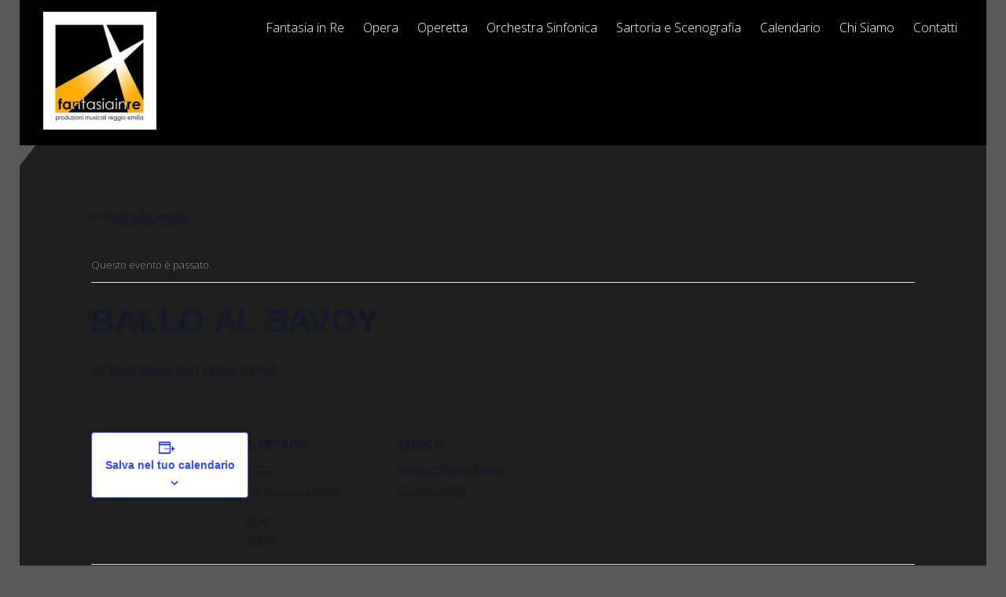

--- FILE ---
content_type: text/html; charset=UTF-8
request_url: http://www.fantasiainre.it/calendario/ballo-al-savoy-5/
body_size: 50051
content:
<!DOCTYPE html>
<html lang="it-IT">
<head>
	<meta charset="UTF-8" />
	<meta name="viewport" content="width=device-width,initial-scale=1.0" />
	
	<title>Ballo al Savoy -</title>
	
		<link rel="shortcut icon" href="http://www.fantasiainre.it/nuovosito/wp-content/uploads/logo-fantasia-in-re-e1384509962560.jpg"  />
		
	<link rel="alternate" type="application/rss+xml" title="RSS 2.0" href="http://www.fantasiainre.it/feed/" />
	<link rel="alternate" type="text/xml" title="RSS .92" href="http://www.fantasiainre.it/feed/rss/" />
	<link rel="alternate" type="application/atom+xml" title="Atom 1.0" href="http://www.fantasiainre.it/feed/atom/" />
	<link rel="pingback" href="http://www.fantasiainre.it/nuovosito/xmlrpc.php" />
	
	<!--[if lt IE 9]><script src="http://www.fantasiainre.it/nuovosito/wp-content/themes/blackpearl/assets/js/html5shiv.js"></script><![endif]-->
	
	<!-- Theme Hook -->
	<link rel='stylesheet' id='tec-variables-skeleton-css' href='http://www.fantasiainre.it/nuovosito/wp-content/plugins/the-events-calendar/common/src/resources/css/variables-skeleton.min.css?ver=5.2.3' type='text/css' media='all' />
<link rel='stylesheet' id='tribe-common-skeleton-style-css' href='http://www.fantasiainre.it/nuovosito/wp-content/plugins/the-events-calendar/common/src/resources/css/common-skeleton.min.css?ver=5.2.3' type='text/css' media='all' />
<link rel='stylesheet' id='tribe-events-views-v2-bootstrap-datepicker-styles-css' href='http://www.fantasiainre.it/nuovosito/wp-content/plugins/the-events-calendar/vendor/bootstrap-datepicker/css/bootstrap-datepicker.standalone.min.css?ver=6.3.4' type='text/css' media='all' />
<link rel='stylesheet' id='tribe-tooltipster-css-css' href='http://www.fantasiainre.it/nuovosito/wp-content/plugins/the-events-calendar/common/vendor/tooltipster/tooltipster.bundle.min.css?ver=5.2.3' type='text/css' media='all' />
<link rel='stylesheet' id='tribe-events-views-v2-skeleton-css' href='http://www.fantasiainre.it/nuovosito/wp-content/plugins/the-events-calendar/src/resources/css/views-skeleton.min.css?ver=6.3.4' type='text/css' media='all' />
<link rel='stylesheet' id='tec-variables-full-css' href='http://www.fantasiainre.it/nuovosito/wp-content/plugins/the-events-calendar/common/src/resources/css/variables-full.min.css?ver=5.2.3' type='text/css' media='all' />
<link rel='stylesheet' id='tribe-common-full-style-css' href='http://www.fantasiainre.it/nuovosito/wp-content/plugins/the-events-calendar/common/src/resources/css/common-full.min.css?ver=5.2.3' type='text/css' media='all' />
<link rel='stylesheet' id='tribe-events-views-v2-full-css' href='http://www.fantasiainre.it/nuovosito/wp-content/plugins/the-events-calendar/src/resources/css/views-full.min.css?ver=6.3.4' type='text/css' media='all' />
<link rel='stylesheet' id='tribe-events-views-v2-print-css' href='http://www.fantasiainre.it/nuovosito/wp-content/plugins/the-events-calendar/src/resources/css/views-print.min.css?ver=6.3.4' type='text/css' media='print' />
<meta name='robots' content='index, follow, max-image-preview:large, max-snippet:-1, max-video-preview:-1' />

	<!-- This site is optimized with the Yoast SEO plugin v22.2 - https://yoast.com/wordpress/plugins/seo/ -->
	<link rel="canonical" href="http://www.fantasiainre.it/calendario/ballo-al-savoy-5/" />
	<meta property="og:locale" content="it_IT" />
	<meta property="og:type" content="article" />
	<meta property="og:title" content="Ballo al Savoy -" />
	<meta property="og:url" content="http://www.fantasiainre.it/calendario/ballo-al-savoy-5/" />
	<meta name="twitter:card" content="summary_large_image" />
	<script type="application/ld+json" class="yoast-schema-graph">{"@context":"https://schema.org","@graph":[{"@type":"WebPage","@id":"http://www.fantasiainre.it/calendario/ballo-al-savoy-5/","url":"http://www.fantasiainre.it/calendario/ballo-al-savoy-5/","name":"Ballo al Savoy -","isPartOf":{"@id":"http://www.fantasiainre.it/#website"},"datePublished":"2014-09-04T09:47:44+00:00","dateModified":"2014-09-04T09:47:44+00:00","breadcrumb":{"@id":"http://www.fantasiainre.it/calendario/ballo-al-savoy-5/#breadcrumb"},"inLanguage":"it-IT","potentialAction":[{"@type":"ReadAction","target":["http://www.fantasiainre.it/calendario/ballo-al-savoy-5/"]}]},{"@type":"BreadcrumbList","@id":"http://www.fantasiainre.it/calendario/ballo-al-savoy-5/#breadcrumb","itemListElement":[{"@type":"ListItem","position":1,"name":"Home","item":"http://www.fantasiainre.it/"},{"@type":"ListItem","position":2,"name":"Eventi","item":"https://www.fantasiainre.it/calendario/"},{"@type":"ListItem","position":3,"name":"Ballo al Savoy"}]},{"@type":"WebSite","@id":"http://www.fantasiainre.it/#website","url":"http://www.fantasiainre.it/","name":"","description":"Produzioni teatrali, opera, operetta","potentialAction":[{"@type":"SearchAction","target":{"@type":"EntryPoint","urlTemplate":"http://www.fantasiainre.it/?s={search_term_string}"},"query-input":"required name=search_term_string"}],"inLanguage":"it-IT"},{"@type":"Event","name":"Ballo al Savoy","description":"","url":"http://www.fantasiainre.it/calendario/ballo-al-savoy-5/","eventAttendanceMode":"https://schema.org/OfflineEventAttendanceMode","eventStatus":"https://schema.org/EventScheduled","startDate":"2014-12-31T21:00:00+01:00","endDate":"2014-12-31T21:00:00+01:00","location":{"@type":"Place","name":"Teatro Giuditta Pasta","description":"","url":"","address":{"@type":"PostalAddress","addressLocality":"Saronno (VA)"},"telephone":"","sameAs":""},"@id":"http://www.fantasiainre.it/calendario/ballo-al-savoy-5/#event","mainEntityOfPage":{"@id":"http://www.fantasiainre.it/calendario/ballo-al-savoy-5/"}}]}</script>
	<!-- / Yoast SEO plugin. -->


<link rel='dns-prefetch' href='//fonts.googleapis.com' />
<link rel="alternate" type="application/rss+xml" title=" &raquo; Feed" href="http://www.fantasiainre.it/feed/" />
<link rel="alternate" type="application/rss+xml" title=" &raquo; Feed dei commenti" href="http://www.fantasiainre.it/comments/feed/" />
<link rel="alternate" type="text/calendar" title=" &raquo; iCal Feed" href="http://www.fantasiainre.it/calendario/?ical=1" />
<link rel="alternate" type="application/rss+xml" title=" &raquo; Ballo al Savoy Feed dei commenti" href="http://www.fantasiainre.it/calendario/ballo-al-savoy-5/feed/" />
		<!-- This site uses the Google Analytics by MonsterInsights plugin v8.25.0 - Using Analytics tracking - https://www.monsterinsights.com/ -->
		<!-- Note: MonsterInsights is not currently configured on this site. The site owner needs to authenticate with Google Analytics in the MonsterInsights settings panel. -->
					<!-- No tracking code set -->
				<!-- / Google Analytics by MonsterInsights -->
		<script type="text/javascript">
/* <![CDATA[ */
window._wpemojiSettings = {"baseUrl":"https:\/\/s.w.org\/images\/core\/emoji\/14.0.0\/72x72\/","ext":".png","svgUrl":"https:\/\/s.w.org\/images\/core\/emoji\/14.0.0\/svg\/","svgExt":".svg","source":{"concatemoji":"http:\/\/www.fantasiainre.it\/nuovosito\/wp-includes\/js\/wp-emoji-release.min.js?ver=6.4.3"}};
/*! This file is auto-generated */
!function(i,n){var o,s,e;function c(e){try{var t={supportTests:e,timestamp:(new Date).valueOf()};sessionStorage.setItem(o,JSON.stringify(t))}catch(e){}}function p(e,t,n){e.clearRect(0,0,e.canvas.width,e.canvas.height),e.fillText(t,0,0);var t=new Uint32Array(e.getImageData(0,0,e.canvas.width,e.canvas.height).data),r=(e.clearRect(0,0,e.canvas.width,e.canvas.height),e.fillText(n,0,0),new Uint32Array(e.getImageData(0,0,e.canvas.width,e.canvas.height).data));return t.every(function(e,t){return e===r[t]})}function u(e,t,n){switch(t){case"flag":return n(e,"\ud83c\udff3\ufe0f\u200d\u26a7\ufe0f","\ud83c\udff3\ufe0f\u200b\u26a7\ufe0f")?!1:!n(e,"\ud83c\uddfa\ud83c\uddf3","\ud83c\uddfa\u200b\ud83c\uddf3")&&!n(e,"\ud83c\udff4\udb40\udc67\udb40\udc62\udb40\udc65\udb40\udc6e\udb40\udc67\udb40\udc7f","\ud83c\udff4\u200b\udb40\udc67\u200b\udb40\udc62\u200b\udb40\udc65\u200b\udb40\udc6e\u200b\udb40\udc67\u200b\udb40\udc7f");case"emoji":return!n(e,"\ud83e\udef1\ud83c\udffb\u200d\ud83e\udef2\ud83c\udfff","\ud83e\udef1\ud83c\udffb\u200b\ud83e\udef2\ud83c\udfff")}return!1}function f(e,t,n){var r="undefined"!=typeof WorkerGlobalScope&&self instanceof WorkerGlobalScope?new OffscreenCanvas(300,150):i.createElement("canvas"),a=r.getContext("2d",{willReadFrequently:!0}),o=(a.textBaseline="top",a.font="600 32px Arial",{});return e.forEach(function(e){o[e]=t(a,e,n)}),o}function t(e){var t=i.createElement("script");t.src=e,t.defer=!0,i.head.appendChild(t)}"undefined"!=typeof Promise&&(o="wpEmojiSettingsSupports",s=["flag","emoji"],n.supports={everything:!0,everythingExceptFlag:!0},e=new Promise(function(e){i.addEventListener("DOMContentLoaded",e,{once:!0})}),new Promise(function(t){var n=function(){try{var e=JSON.parse(sessionStorage.getItem(o));if("object"==typeof e&&"number"==typeof e.timestamp&&(new Date).valueOf()<e.timestamp+604800&&"object"==typeof e.supportTests)return e.supportTests}catch(e){}return null}();if(!n){if("undefined"!=typeof Worker&&"undefined"!=typeof OffscreenCanvas&&"undefined"!=typeof URL&&URL.createObjectURL&&"undefined"!=typeof Blob)try{var e="postMessage("+f.toString()+"("+[JSON.stringify(s),u.toString(),p.toString()].join(",")+"));",r=new Blob([e],{type:"text/javascript"}),a=new Worker(URL.createObjectURL(r),{name:"wpTestEmojiSupports"});return void(a.onmessage=function(e){c(n=e.data),a.terminate(),t(n)})}catch(e){}c(n=f(s,u,p))}t(n)}).then(function(e){for(var t in e)n.supports[t]=e[t],n.supports.everything=n.supports.everything&&n.supports[t],"flag"!==t&&(n.supports.everythingExceptFlag=n.supports.everythingExceptFlag&&n.supports[t]);n.supports.everythingExceptFlag=n.supports.everythingExceptFlag&&!n.supports.flag,n.DOMReady=!1,n.readyCallback=function(){n.DOMReady=!0}}).then(function(){return e}).then(function(){var e;n.supports.everything||(n.readyCallback(),(e=n.source||{}).concatemoji?t(e.concatemoji):e.wpemoji&&e.twemoji&&(t(e.twemoji),t(e.wpemoji)))}))}((window,document),window._wpemojiSettings);
/* ]]> */
</script>
<link rel='stylesheet' id='tribe-events-v2-single-skeleton-css' href='http://www.fantasiainre.it/nuovosito/wp-content/plugins/the-events-calendar/src/resources/css/tribe-events-single-skeleton.min.css?ver=6.3.4' type='text/css' media='all' />
<link rel='stylesheet' id='tribe-events-v2-single-skeleton-full-css' href='http://www.fantasiainre.it/nuovosito/wp-content/plugins/the-events-calendar/src/resources/css/tribe-events-single-full.min.css?ver=6.3.4' type='text/css' media='all' />
<style id='wp-emoji-styles-inline-css' type='text/css'>

	img.wp-smiley, img.emoji {
		display: inline !important;
		border: none !important;
		box-shadow: none !important;
		height: 1em !important;
		width: 1em !important;
		margin: 0 0.07em !important;
		vertical-align: -0.1em !important;
		background: none !important;
		padding: 0 !important;
	}
</style>
<link rel='stylesheet' id='wp-block-library-css' href='http://www.fantasiainre.it/nuovosito/wp-includes/css/dist/block-library/style.min.css?ver=6.4.3' type='text/css' media='all' />
<style id='classic-theme-styles-inline-css' type='text/css'>
/*! This file is auto-generated */
.wp-block-button__link{color:#fff;background-color:#32373c;border-radius:9999px;box-shadow:none;text-decoration:none;padding:calc(.667em + 2px) calc(1.333em + 2px);font-size:1.125em}.wp-block-file__button{background:#32373c;color:#fff;text-decoration:none}
</style>
<style id='global-styles-inline-css' type='text/css'>
body{--wp--preset--color--black: #000000;--wp--preset--color--cyan-bluish-gray: #abb8c3;--wp--preset--color--white: #ffffff;--wp--preset--color--pale-pink: #f78da7;--wp--preset--color--vivid-red: #cf2e2e;--wp--preset--color--luminous-vivid-orange: #ff6900;--wp--preset--color--luminous-vivid-amber: #fcb900;--wp--preset--color--light-green-cyan: #7bdcb5;--wp--preset--color--vivid-green-cyan: #00d084;--wp--preset--color--pale-cyan-blue: #8ed1fc;--wp--preset--color--vivid-cyan-blue: #0693e3;--wp--preset--color--vivid-purple: #9b51e0;--wp--preset--gradient--vivid-cyan-blue-to-vivid-purple: linear-gradient(135deg,rgba(6,147,227,1) 0%,rgb(155,81,224) 100%);--wp--preset--gradient--light-green-cyan-to-vivid-green-cyan: linear-gradient(135deg,rgb(122,220,180) 0%,rgb(0,208,130) 100%);--wp--preset--gradient--luminous-vivid-amber-to-luminous-vivid-orange: linear-gradient(135deg,rgba(252,185,0,1) 0%,rgba(255,105,0,1) 100%);--wp--preset--gradient--luminous-vivid-orange-to-vivid-red: linear-gradient(135deg,rgba(255,105,0,1) 0%,rgb(207,46,46) 100%);--wp--preset--gradient--very-light-gray-to-cyan-bluish-gray: linear-gradient(135deg,rgb(238,238,238) 0%,rgb(169,184,195) 100%);--wp--preset--gradient--cool-to-warm-spectrum: linear-gradient(135deg,rgb(74,234,220) 0%,rgb(151,120,209) 20%,rgb(207,42,186) 40%,rgb(238,44,130) 60%,rgb(251,105,98) 80%,rgb(254,248,76) 100%);--wp--preset--gradient--blush-light-purple: linear-gradient(135deg,rgb(255,206,236) 0%,rgb(152,150,240) 100%);--wp--preset--gradient--blush-bordeaux: linear-gradient(135deg,rgb(254,205,165) 0%,rgb(254,45,45) 50%,rgb(107,0,62) 100%);--wp--preset--gradient--luminous-dusk: linear-gradient(135deg,rgb(255,203,112) 0%,rgb(199,81,192) 50%,rgb(65,88,208) 100%);--wp--preset--gradient--pale-ocean: linear-gradient(135deg,rgb(255,245,203) 0%,rgb(182,227,212) 50%,rgb(51,167,181) 100%);--wp--preset--gradient--electric-grass: linear-gradient(135deg,rgb(202,248,128) 0%,rgb(113,206,126) 100%);--wp--preset--gradient--midnight: linear-gradient(135deg,rgb(2,3,129) 0%,rgb(40,116,252) 100%);--wp--preset--font-size--small: 13px;--wp--preset--font-size--medium: 20px;--wp--preset--font-size--large: 36px;--wp--preset--font-size--x-large: 42px;--wp--preset--spacing--20: 0.44rem;--wp--preset--spacing--30: 0.67rem;--wp--preset--spacing--40: 1rem;--wp--preset--spacing--50: 1.5rem;--wp--preset--spacing--60: 2.25rem;--wp--preset--spacing--70: 3.38rem;--wp--preset--spacing--80: 5.06rem;--wp--preset--shadow--natural: 6px 6px 9px rgba(0, 0, 0, 0.2);--wp--preset--shadow--deep: 12px 12px 50px rgba(0, 0, 0, 0.4);--wp--preset--shadow--sharp: 6px 6px 0px rgba(0, 0, 0, 0.2);--wp--preset--shadow--outlined: 6px 6px 0px -3px rgba(255, 255, 255, 1), 6px 6px rgba(0, 0, 0, 1);--wp--preset--shadow--crisp: 6px 6px 0px rgba(0, 0, 0, 1);}:where(.is-layout-flex){gap: 0.5em;}:where(.is-layout-grid){gap: 0.5em;}body .is-layout-flow > .alignleft{float: left;margin-inline-start: 0;margin-inline-end: 2em;}body .is-layout-flow > .alignright{float: right;margin-inline-start: 2em;margin-inline-end: 0;}body .is-layout-flow > .aligncenter{margin-left: auto !important;margin-right: auto !important;}body .is-layout-constrained > .alignleft{float: left;margin-inline-start: 0;margin-inline-end: 2em;}body .is-layout-constrained > .alignright{float: right;margin-inline-start: 2em;margin-inline-end: 0;}body .is-layout-constrained > .aligncenter{margin-left: auto !important;margin-right: auto !important;}body .is-layout-constrained > :where(:not(.alignleft):not(.alignright):not(.alignfull)){max-width: var(--wp--style--global--content-size);margin-left: auto !important;margin-right: auto !important;}body .is-layout-constrained > .alignwide{max-width: var(--wp--style--global--wide-size);}body .is-layout-flex{display: flex;}body .is-layout-flex{flex-wrap: wrap;align-items: center;}body .is-layout-flex > *{margin: 0;}body .is-layout-grid{display: grid;}body .is-layout-grid > *{margin: 0;}:where(.wp-block-columns.is-layout-flex){gap: 2em;}:where(.wp-block-columns.is-layout-grid){gap: 2em;}:where(.wp-block-post-template.is-layout-flex){gap: 1.25em;}:where(.wp-block-post-template.is-layout-grid){gap: 1.25em;}.has-black-color{color: var(--wp--preset--color--black) !important;}.has-cyan-bluish-gray-color{color: var(--wp--preset--color--cyan-bluish-gray) !important;}.has-white-color{color: var(--wp--preset--color--white) !important;}.has-pale-pink-color{color: var(--wp--preset--color--pale-pink) !important;}.has-vivid-red-color{color: var(--wp--preset--color--vivid-red) !important;}.has-luminous-vivid-orange-color{color: var(--wp--preset--color--luminous-vivid-orange) !important;}.has-luminous-vivid-amber-color{color: var(--wp--preset--color--luminous-vivid-amber) !important;}.has-light-green-cyan-color{color: var(--wp--preset--color--light-green-cyan) !important;}.has-vivid-green-cyan-color{color: var(--wp--preset--color--vivid-green-cyan) !important;}.has-pale-cyan-blue-color{color: var(--wp--preset--color--pale-cyan-blue) !important;}.has-vivid-cyan-blue-color{color: var(--wp--preset--color--vivid-cyan-blue) !important;}.has-vivid-purple-color{color: var(--wp--preset--color--vivid-purple) !important;}.has-black-background-color{background-color: var(--wp--preset--color--black) !important;}.has-cyan-bluish-gray-background-color{background-color: var(--wp--preset--color--cyan-bluish-gray) !important;}.has-white-background-color{background-color: var(--wp--preset--color--white) !important;}.has-pale-pink-background-color{background-color: var(--wp--preset--color--pale-pink) !important;}.has-vivid-red-background-color{background-color: var(--wp--preset--color--vivid-red) !important;}.has-luminous-vivid-orange-background-color{background-color: var(--wp--preset--color--luminous-vivid-orange) !important;}.has-luminous-vivid-amber-background-color{background-color: var(--wp--preset--color--luminous-vivid-amber) !important;}.has-light-green-cyan-background-color{background-color: var(--wp--preset--color--light-green-cyan) !important;}.has-vivid-green-cyan-background-color{background-color: var(--wp--preset--color--vivid-green-cyan) !important;}.has-pale-cyan-blue-background-color{background-color: var(--wp--preset--color--pale-cyan-blue) !important;}.has-vivid-cyan-blue-background-color{background-color: var(--wp--preset--color--vivid-cyan-blue) !important;}.has-vivid-purple-background-color{background-color: var(--wp--preset--color--vivid-purple) !important;}.has-black-border-color{border-color: var(--wp--preset--color--black) !important;}.has-cyan-bluish-gray-border-color{border-color: var(--wp--preset--color--cyan-bluish-gray) !important;}.has-white-border-color{border-color: var(--wp--preset--color--white) !important;}.has-pale-pink-border-color{border-color: var(--wp--preset--color--pale-pink) !important;}.has-vivid-red-border-color{border-color: var(--wp--preset--color--vivid-red) !important;}.has-luminous-vivid-orange-border-color{border-color: var(--wp--preset--color--luminous-vivid-orange) !important;}.has-luminous-vivid-amber-border-color{border-color: var(--wp--preset--color--luminous-vivid-amber) !important;}.has-light-green-cyan-border-color{border-color: var(--wp--preset--color--light-green-cyan) !important;}.has-vivid-green-cyan-border-color{border-color: var(--wp--preset--color--vivid-green-cyan) !important;}.has-pale-cyan-blue-border-color{border-color: var(--wp--preset--color--pale-cyan-blue) !important;}.has-vivid-cyan-blue-border-color{border-color: var(--wp--preset--color--vivid-cyan-blue) !important;}.has-vivid-purple-border-color{border-color: var(--wp--preset--color--vivid-purple) !important;}.has-vivid-cyan-blue-to-vivid-purple-gradient-background{background: var(--wp--preset--gradient--vivid-cyan-blue-to-vivid-purple) !important;}.has-light-green-cyan-to-vivid-green-cyan-gradient-background{background: var(--wp--preset--gradient--light-green-cyan-to-vivid-green-cyan) !important;}.has-luminous-vivid-amber-to-luminous-vivid-orange-gradient-background{background: var(--wp--preset--gradient--luminous-vivid-amber-to-luminous-vivid-orange) !important;}.has-luminous-vivid-orange-to-vivid-red-gradient-background{background: var(--wp--preset--gradient--luminous-vivid-orange-to-vivid-red) !important;}.has-very-light-gray-to-cyan-bluish-gray-gradient-background{background: var(--wp--preset--gradient--very-light-gray-to-cyan-bluish-gray) !important;}.has-cool-to-warm-spectrum-gradient-background{background: var(--wp--preset--gradient--cool-to-warm-spectrum) !important;}.has-blush-light-purple-gradient-background{background: var(--wp--preset--gradient--blush-light-purple) !important;}.has-blush-bordeaux-gradient-background{background: var(--wp--preset--gradient--blush-bordeaux) !important;}.has-luminous-dusk-gradient-background{background: var(--wp--preset--gradient--luminous-dusk) !important;}.has-pale-ocean-gradient-background{background: var(--wp--preset--gradient--pale-ocean) !important;}.has-electric-grass-gradient-background{background: var(--wp--preset--gradient--electric-grass) !important;}.has-midnight-gradient-background{background: var(--wp--preset--gradient--midnight) !important;}.has-small-font-size{font-size: var(--wp--preset--font-size--small) !important;}.has-medium-font-size{font-size: var(--wp--preset--font-size--medium) !important;}.has-large-font-size{font-size: var(--wp--preset--font-size--large) !important;}.has-x-large-font-size{font-size: var(--wp--preset--font-size--x-large) !important;}
.wp-block-navigation a:where(:not(.wp-element-button)){color: inherit;}
:where(.wp-block-post-template.is-layout-flex){gap: 1.25em;}:where(.wp-block-post-template.is-layout-grid){gap: 1.25em;}
:where(.wp-block-columns.is-layout-flex){gap: 2em;}:where(.wp-block-columns.is-layout-grid){gap: 2em;}
.wp-block-pullquote{font-size: 1.5em;line-height: 1.6;}
</style>
<link rel='stylesheet' id='fonts-css' href='http://fonts.googleapis.com/css?family=Open+Sans%3A300%7CUbuntu%3A500%2C300&#038;ver=6.4.3' type='text/css' media='all' />
<link rel='stylesheet' id='style-css' href='http://www.fantasiainre.it/nuovosito/wp-content/themes/blackpearl/style.css?ver=1.2' type='text/css' media='all' />
<link rel='stylesheet' id='responsive-style-css' href='http://www.fantasiainre.it/nuovosito/wp-content/themes/blackpearl/assets/css/responsive.css?ver=1.2' type='text/css' media='all' />
<link rel='stylesheet' id='skin-dark-yellow-css' href='http://www.fantasiainre.it/nuovosito/wp-content/themes/blackpearl/assets/css/dark_yellow.css?ver=1.2' type='text/css' media='all' />
<link rel='stylesheet' id='prettyPhoto-css' href='http://www.fantasiainre.it/nuovosito/wp-content/themes/blackpearl/assets/css/prettyPhoto.css?ver=3.1.4' type='text/css' media='screen' />
<script type="text/javascript" src="http://www.fantasiainre.it/nuovosito/wp-includes/js/jquery/jquery.min.js?ver=3.7.1" id="jquery-core-js"></script>
<script type="text/javascript" src="http://www.fantasiainre.it/nuovosito/wp-includes/js/jquery/jquery-migrate.min.js?ver=3.4.1" id="jquery-migrate-js"></script>
<script type="text/javascript" src="http://www.fantasiainre.it/nuovosito/wp-content/plugins/the-events-calendar/common/src/resources/js/tribe-common.min.js?ver=5.2.3" id="tribe-common-js"></script>
<script type="text/javascript" src="http://www.fantasiainre.it/nuovosito/wp-content/plugins/the-events-calendar/src/resources/js/views/breakpoints.min.js?ver=6.3.4" id="tribe-events-views-v2-breakpoints-js"></script>
<link rel="https://api.w.org/" href="http://www.fantasiainre.it/wp-json/" /><link rel="alternate" type="application/json" href="http://www.fantasiainre.it/wp-json/wp/v2/tribe_events/750" /><link rel="EditURI" type="application/rsd+xml" title="RSD" href="http://www.fantasiainre.it/nuovosito/xmlrpc.php?rsd" />
<meta name="generator" content="WordPress 6.4.3" />
<link rel='shortlink' href='http://www.fantasiainre.it/?p=750' />
<link rel="alternate" type="application/json+oembed" href="http://www.fantasiainre.it/wp-json/oembed/1.0/embed?url=http%3A%2F%2Fwww.fantasiainre.it%2Fcalendario%2Fballo-al-savoy-5%2F" />
<link rel="alternate" type="text/xml+oembed" href="http://www.fantasiainre.it/wp-json/oembed/1.0/embed?url=http%3A%2F%2Fwww.fantasiainre.it%2Fcalendario%2Fballo-al-savoy-5%2F&#038;format=xml" />
<meta name="tec-api-version" content="v1"><meta name="tec-api-origin" content="http://www.fantasiainre.it"><link rel="alternate" href="http://www.fantasiainre.it/wp-json/tribe/events/v1/events/750" />	<!-- Custom CSS -->
		<style type="text/css">
	
	.video-container {
    position: relative;
    padding-bottom: 56.25%;
    padding-top: 35px;
    height: 0;
    overflow: hidden;

}

.video-container iframe {

    position: absolute;
    top:0;
    left: 0;
    width: 100%;

    height: 100%;
}	</style>
	</head>
<body class="tribe_events-template-default single single-tribe_events postid-750 tribe-events-page-template tribe-no-js events-single tribe-events-style-full tribe-events-style-theme">

	
	<!--Header-->
	<div class="wrap" id="wrap_header">
		<div class="container">
			<header class="clearfix">
								
				<a href="http://www.fantasiainre.it" class="logo">
					<img src="http://www.fantasiainre.it/nuovosito/wp-content/uploads/logo-fantasia-in-re-e1384509962560.jpg" alt="Logo" />
				</a>
				
				<div class="navigation visible-desktop">
				<ul id="menu-main-menu" class=""><li id="menu-item-27" class="menu-item menu-item-type-post_type menu-item-object-page menu-item-home"><a href="http://www.fantasiainre.it/">Fantasia in Re</a><div class="clearfix"></div></li>
<li id="menu-item-28" class="menu-item menu-item-type-post_type menu-item-object-page menu-item-has-children"><a href="http://www.fantasiainre.it/opera/">Opera</a><div class="clearfix"></div>
<ul class="sub-menu">
	<li id="menu-item-40" class="menu-item menu-item-type-post_type menu-item-object-page"><a href="http://www.fantasiainre.it/opera/">Presentazione</a></li>
	<li id="menu-item-1675" class="menu-item menu-item-type-post_type menu-item-object-page"><a href="http://www.fantasiainre.it/titoli-3/">Titoli</a></li>
	<li id="menu-item-226" class="menu-item menu-item-type-custom menu-item-object-custom"><a href="http://www.fantasiainre.it/calendario">Calendario</a></li>
</ul>
</li>
<li id="menu-item-32" class="menu-item menu-item-type-post_type menu-item-object-page menu-item-has-children"><a href="http://www.fantasiainre.it/teatro-musica-novecento/">Operetta</a><div class="clearfix"></div>
<ul class="sub-menu">
	<li id="menu-item-39" class="menu-item menu-item-type-post_type menu-item-object-page"><a href="http://www.fantasiainre.it/teatro-musica-novecento/">Teatro Musica Novecento</a></li>
	<li id="menu-item-37" class="menu-item menu-item-type-post_type menu-item-object-page"><a href="http://www.fantasiainre.it/operetta/">Titoli</a></li>
	<li id="menu-item-231" class="menu-item menu-item-type-post_type menu-item-object-page"><a href="http://www.fantasiainre.it/gli-artisti/">Gli Artisti</a></li>
	<li id="menu-item-224" class="menu-item menu-item-type-custom menu-item-object-custom"><a href="http://www.fantasiainre.it/calendario">Calendario</a></li>
</ul>
</li>
<li id="menu-item-448" class="menu-item menu-item-type-custom menu-item-object-custom menu-item-has-children"><a href="http://www.fantasiainre.it/nuovosito/?portfolio=orchestra-sinfonica">Orchestra Sinfonica</a><div class="clearfix"></div>
<ul class="sub-menu">
	<li id="menu-item-449" class="menu-item menu-item-type-custom menu-item-object-custom"><a href="http://www.fantasiainre.it/nuovosito/?portfolio=orchestra-sinfonica">L&#8217;Orchestra</a></li>
	<li id="menu-item-225" class="menu-item menu-item-type-custom menu-item-object-custom"><a href="http://www.fantasiainre.it/calendario">Calendario</a></li>
</ul>
</li>
<li id="menu-item-33" class="menu-item menu-item-type-custom menu-item-object-custom"><a target="_blank" href="http://www.artescenica.it">Sartoria e Scenografia</a><div class="clearfix"></div></li>
<li id="menu-item-98" class="menu-item menu-item-type-custom menu-item-object-custom"><a href="http://www.fantasiainre.it/calendario">Calendario</a><div class="clearfix"></div></li>
<li id="menu-item-30" class="menu-item menu-item-type-post_type menu-item-object-page menu-item-has-children"><a href="http://www.fantasiainre.it/associazione/">Chi Siamo</a><div class="clearfix"></div>
<ul class="sub-menu">
	<li id="menu-item-79" class="menu-item menu-item-type-post_type menu-item-object-page"><a href="http://www.fantasiainre.it/associazione/">L&#8217;Associazione</a></li>
	<li id="menu-item-78" class="menu-item menu-item-type-post_type menu-item-object-page"><a href="http://www.fantasiainre.it/collaboratori/">Le Persone</a></li>
</ul>
</li>
<li id="menu-item-106" class="menu-item menu-item-type-post_type menu-item-object-page"><a href="http://www.fantasiainre.it/prova-nuoca/">Contatti</a><div class="clearfix"></div></li>
</ul>				</div>
				
				<div class="mobile-navigation visible-phone visible-tablet">
					<a href="#"></a>
					<ul id="menu-main-menu-1" class=""><li id="mobile-menu-item-27" class="menu-item menu-item-type-post_type menu-item-object-page menu-item-home"><a href="http://www.fantasiainre.it/">Fantasia in Re</a><div class="clearfix"></div></li>
<li id="mobile-menu-item-28" class="menu-item menu-item-type-post_type menu-item-object-page menu-item-has-children"><a href="http://www.fantasiainre.it/opera/">Opera</a><div class="clearfix"></div>
<ul class="sub-menu">
	<li id="mobile-menu-item-40" class="menu-item menu-item-type-post_type menu-item-object-page"><a href="http://www.fantasiainre.it/opera/">Presentazione</a></li>
	<li id="mobile-menu-item-1675" class="menu-item menu-item-type-post_type menu-item-object-page"><a href="http://www.fantasiainre.it/titoli-3/">Titoli</a></li>
	<li id="mobile-menu-item-226" class="menu-item menu-item-type-custom menu-item-object-custom"><a href="http://www.fantasiainre.it/calendario">Calendario</a></li>
</ul>
</li>
<li id="mobile-menu-item-32" class="menu-item menu-item-type-post_type menu-item-object-page menu-item-has-children"><a href="http://www.fantasiainre.it/teatro-musica-novecento/">Operetta</a><div class="clearfix"></div>
<ul class="sub-menu">
	<li id="mobile-menu-item-39" class="menu-item menu-item-type-post_type menu-item-object-page"><a href="http://www.fantasiainre.it/teatro-musica-novecento/">Teatro Musica Novecento</a></li>
	<li id="mobile-menu-item-37" class="menu-item menu-item-type-post_type menu-item-object-page"><a href="http://www.fantasiainre.it/operetta/">Titoli</a></li>
	<li id="mobile-menu-item-231" class="menu-item menu-item-type-post_type menu-item-object-page"><a href="http://www.fantasiainre.it/gli-artisti/">Gli Artisti</a></li>
	<li id="mobile-menu-item-224" class="menu-item menu-item-type-custom menu-item-object-custom"><a href="http://www.fantasiainre.it/calendario">Calendario</a></li>
</ul>
</li>
<li id="mobile-menu-item-448" class="menu-item menu-item-type-custom menu-item-object-custom menu-item-has-children"><a href="http://www.fantasiainre.it/nuovosito/?portfolio=orchestra-sinfonica">Orchestra Sinfonica</a><div class="clearfix"></div>
<ul class="sub-menu">
	<li id="mobile-menu-item-449" class="menu-item menu-item-type-custom menu-item-object-custom"><a href="http://www.fantasiainre.it/nuovosito/?portfolio=orchestra-sinfonica">L&#8217;Orchestra</a></li>
	<li id="mobile-menu-item-225" class="menu-item menu-item-type-custom menu-item-object-custom"><a href="http://www.fantasiainre.it/calendario">Calendario</a></li>
</ul>
</li>
<li id="mobile-menu-item-33" class="menu-item menu-item-type-custom menu-item-object-custom"><a target="_blank" href="http://www.artescenica.it">Sartoria e Scenografia</a><div class="clearfix"></div></li>
<li id="mobile-menu-item-98" class="menu-item menu-item-type-custom menu-item-object-custom"><a href="http://www.fantasiainre.it/calendario">Calendario</a><div class="clearfix"></div></li>
<li id="mobile-menu-item-30" class="menu-item menu-item-type-post_type menu-item-object-page menu-item-has-children"><a href="http://www.fantasiainre.it/associazione/">Chi Siamo</a><div class="clearfix"></div>
<ul class="sub-menu">
	<li id="mobile-menu-item-79" class="menu-item menu-item-type-post_type menu-item-object-page"><a href="http://www.fantasiainre.it/associazione/">L&#8217;Associazione</a></li>
	<li id="mobile-menu-item-78" class="menu-item menu-item-type-post_type menu-item-object-page"><a href="http://www.fantasiainre.it/collaboratori/">Le Persone</a></li>
</ul>
</li>
<li id="mobile-menu-item-106" class="menu-item menu-item-type-post_type menu-item-object-page"><a href="http://www.fantasiainre.it/prova-nuoca/">Contatti</a><div class="clearfix"></div></li>
</ul>				</div>

			</header>
		</div>
	</div>
	<!--End Header-->
<div class="wrap">

<!-- Slider -->

<!--Intro-->
<!--Content-->
<div id="wrap_main" >
    <div class="top_left"></div>
    <div id="main" class="container">
        <!--Content Row-->
        <div class="row">
                        <div class="span12">

                                    <div id="post-0" class="post-0 page type-page status-publish hentry" >
                        <section id="tribe-events-pg-template" class="tribe-events-pg-template"><div class="tribe-events-before-html"></div><span class="tribe-events-ajax-loading"><img class="tribe-events-spinner-medium" src="http://www.fantasiainre.it/nuovosito/wp-content/plugins/the-events-calendar/src/resources/images/tribe-loading.gif" alt="Caricamento Eventi" /></span>
<div id="tribe-events-content" class="tribe-events-single">

	<p class="tribe-events-back">
		<a href="http://www.fantasiainre.it/calendario/"> &laquo; Tutti gli Eventi</a>
	</p>

	<!-- Notices -->
	<div class="tribe-events-notices"><ul><li>Questo evento è passato.</li></ul></div>
	<h1 class="tribe-events-single-event-title">Ballo al Savoy</h1>
	<div class="tribe-events-schedule tribe-clearfix">
		<h2><span class="tribe-event-date-start">31 Dicembre 2014 ore 21:00</span></h2>			</div>

	<!-- Event header -->
	<div id="tribe-events-header"  data-title="Ballo al Savoy -" data-viewtitle="Ballo al Savoy">
		<!-- Navigation -->
		<nav class="tribe-events-nav-pagination" aria-label="Evento Navigazione">
			<ul class="tribe-events-sub-nav">
				<li class="tribe-events-nav-previous"><a href="http://www.fantasiainre.it/calendario/concerto-lirico-sinfonico-4/"><span>&laquo;</span> Concerto lirico sinfonico</a></li>
				<li class="tribe-events-nav-next"><a href="http://www.fantasiainre.it/calendario/gran-gala-delloperetta-11/">Gran Galà dell&#8217;Operetta <span>&raquo;</span></a></li>
			</ul>
			<!-- .tribe-events-sub-nav -->
		</nav>
	</div>
	<!-- #tribe-events-header -->

			<div id="post-750" class="post-750 tribe_events type-tribe_events status-publish hentry">
			<!-- Event featured image, but exclude link -->
			
			<!-- Event content -->
						<div class="tribe-events-single-event-description tribe-events-content">
							</div>
			<!-- .tribe-events-single-event-description -->
			<div class="tribe-events tribe-common">
	<div class="tribe-events-c-subscribe-dropdown__container">
		<div class="tribe-events-c-subscribe-dropdown">
			<div class="tribe-common-c-btn-border tribe-events-c-subscribe-dropdown__button">
				<svg  class="tribe-common-c-svgicon tribe-common-c-svgicon--cal-export tribe-events-c-subscribe-dropdown__export-icon"  viewBox="0 0 23 17" xmlns="http://www.w3.org/2000/svg">
  <path fill-rule="evenodd" clip-rule="evenodd" d="M.128.896V16.13c0 .211.145.383.323.383h15.354c.179 0 .323-.172.323-.383V.896c0-.212-.144-.383-.323-.383H.451C.273.513.128.684.128.896Zm16 6.742h-.901V4.679H1.009v10.729h14.218v-3.336h.901V7.638ZM1.01 1.614h14.218v2.058H1.009V1.614Z" />
  <path d="M20.5 9.846H8.312M18.524 6.953l2.89 2.909-2.855 2.855" stroke-width="1.2" stroke-linecap="round" stroke-linejoin="round"/>
</svg>
				<button
					class="tribe-events-c-subscribe-dropdown__button-text"
					aria-expanded="false"
					aria-controls="tribe-events-subscribe-dropdown-content"
					aria-label=""
				>
					Salva nel tuo calendario				</button>
				<svg  class="tribe-common-c-svgicon tribe-common-c-svgicon--caret-down tribe-events-c-subscribe-dropdown__button-icon"  viewBox="0 0 10 7" xmlns="http://www.w3.org/2000/svg"><path fill-rule="evenodd" clip-rule="evenodd" d="M1.008.609L5 4.6 8.992.61l.958.958L5 6.517.05 1.566l.958-.958z" class="tribe-common-c-svgicon__svg-fill"/></svg>
			</div>
			<div id="tribe-events-subscribe-dropdown-content" class="tribe-events-c-subscribe-dropdown__content">
				<ul class="tribe-events-c-subscribe-dropdown__list">
											
<li class="tribe-events-c-subscribe-dropdown__list-item">
	<a
		href="https://www.google.com/calendar/event?action=TEMPLATE&#038;dates=20141231T210000/20141231T210000&#038;text=Ballo%20al%20Savoy&#038;location=Teatro%20Giuditta%20Pasta,%20Saronno%20(VA)&#038;trp=false&#038;ctz=Europe/Rome&#038;sprop=website:http://www.fantasiainre.it"
		class="tribe-events-c-subscribe-dropdown__list-item-link"
		target="_blank"
		rel="noopener noreferrer nofollow noindex"
	>
		Google Calendar	</a>
</li>
											
<li class="tribe-events-c-subscribe-dropdown__list-item">
	<a
		href="webcal://www.fantasiainre.it/calendario/ballo-al-savoy-5/?ical=1"
		class="tribe-events-c-subscribe-dropdown__list-item-link"
		target="_blank"
		rel="noopener noreferrer nofollow noindex"
	>
		iCalendar	</a>
</li>
											
<li class="tribe-events-c-subscribe-dropdown__list-item">
	<a
		href="https://outlook.office.com/owa/?path=/calendar/action/compose&#038;rrv=addevent&#038;startdt=2014-12-31T21:00:00&#038;enddt=2014-12-31T21:00:00&#038;location=Teatro%20Giuditta%20Pasta,%20Saronno%20(VA)&#038;subject=Ballo%20al%20Savoy&#038;body"
		class="tribe-events-c-subscribe-dropdown__list-item-link"
		target="_blank"
		rel="noopener noreferrer nofollow noindex"
	>
		Outlook 365	</a>
</li>
											
<li class="tribe-events-c-subscribe-dropdown__list-item">
	<a
		href="https://outlook.live.com/owa/?path=/calendar/action/compose&#038;rrv=addevent&#038;startdt=2014-12-31T21:00:00&#038;enddt=2014-12-31T21:00:00&#038;location=Teatro%20Giuditta%20Pasta,%20Saronno%20(VA)&#038;subject=Ballo%20al%20Savoy&#038;body"
		class="tribe-events-c-subscribe-dropdown__list-item-link"
		target="_blank"
		rel="noopener noreferrer nofollow noindex"
	>
		Outlook Live	</a>
</li>
									</ul>
			</div>
		</div>
	</div>
</div>

			<!-- Event meta -->
						
	<div class="tribe-events-single-section tribe-events-event-meta primary tribe-clearfix">


<div class="tribe-events-meta-group tribe-events-meta-group-details">
	<h2 class="tribe-events-single-section-title"> Dettagli </h2>
	<dl>

		
			<dt class="tribe-events-start-date-label"> Data: </dt>
			<dd>
				<abbr class="tribe-events-abbr tribe-events-start-date published dtstart" title="2014-12-31"> 31 Dicembre 2014 </abbr>
			</dd>

			<dt class="tribe-events-start-time-label"> Ora: </dt>
			<dd>
				<div class="tribe-events-abbr tribe-events-start-time published dtstart" title="2014-12-31">
					21:00									</div>
			</dd>

		
		
		
		
		
		
			</dl>
</div>

<div class="tribe-events-meta-group tribe-events-meta-group-venue">
	<h2 class="tribe-events-single-section-title"> Luogo </h2>
	<dl>
				<dt
			class="tribe-common-a11y-visual-hide"
			aria-label="Luogo name: This represents the name of the evento luogo."
		>
					</dt>
		<dd class="tribe-venue"> Teatro Giuditta Pasta </dd>

					<dt
				class="tribe-common-a11y-visual-hide"
				aria-label="Luogo address: This represents the address of the evento luogo."
			>
							</dt>
			<dd class="tribe-venue-location">
				<address class="tribe-events-address">
					<span class="tribe-address">


	<span class="tribe-locality">Saronno (VA)</span><span class="tribe-delimiter">,</span>




</span>

									</address>
			</dd>
		
		
		
			</dl>
</div>

	</div>


					</div> <!-- #post-x -->
			
	<!-- Event footer -->
	<div id="tribe-events-footer">
		<!-- Navigation -->
		<nav class="tribe-events-nav-pagination" aria-label="Evento Navigazione">
			<ul class="tribe-events-sub-nav">
				<li class="tribe-events-nav-previous"><a href="http://www.fantasiainre.it/calendario/concerto-lirico-sinfonico-4/"><span>&laquo;</span> Concerto lirico sinfonico</a></li>
				<li class="tribe-events-nav-next"><a href="http://www.fantasiainre.it/calendario/gran-gala-delloperetta-11/">Gran Galà dell&#8217;Operetta <span>&raquo;</span></a></li>
			</ul>
			<!-- .tribe-events-sub-nav -->
		</nav>
	</div>
	<!-- #tribe-events-footer -->

</div><!-- #tribe-events-content -->
<div class="tribe-events-after-html"></div>
<!--
La tecnologia di questo calendario è di The Events Calendar.
http://evnt.is/18wn
-->
</section>                    </div>
                    
                <!--Comments  ***g5 rimossi***   -->
                            </div>
        </div>
    </div>
</div>
</div>

	
		<footer class="wrap">
		<div id="footer_content">
			<div class="container relative">
				<a id="top_button" href="#top"></a>

					<div class="row widget_area">
														<div class="span12">
									<div id="block-4" class="widget widget_block widget_text">
<p>Con il sostegno di <img loading="lazy" decoding="async" width="2105" height="360" class="wp-image-2250" style="width: 150px;" src="http://www.fantasiainre.it/nuovosito/wp-content/uploads/marchio_rer_2009_rgb.jpg" alt="" srcset="http://www.fantasiainre.it/nuovosito/wp-content/uploads/marchio_rer_2009_rgb.jpg 2105w, http://www.fantasiainre.it/nuovosito/wp-content/uploads/marchio_rer_2009_rgb-300x51.jpg 300w, http://www.fantasiainre.it/nuovosito/wp-content/uploads/marchio_rer_2009_rgb-1024x175.jpg 1024w, http://www.fantasiainre.it/nuovosito/wp-content/uploads/marchio_rer_2009_rgb-768x131.jpg 768w, http://www.fantasiainre.it/nuovosito/wp-content/uploads/marchio_rer_2009_rgb-1536x263.jpg 1536w, http://www.fantasiainre.it/nuovosito/wp-content/uploads/marchio_rer_2009_rgb-2048x350.jpg 2048w, http://www.fantasiainre.it/nuovosito/wp-content/uploads/marchio_rer_2009_rgb-270x46.jpg 270w" sizes="(max-width: 2105px) 100vw, 2105px" /></p>
</div>								</div>
												</div>
				
			</div>	
		</div>
		<div id="footer_bottom">
			<div class="bottom_right"></div>
			<div class="container">
				<div class="row">
					<div class="span8">
						<p class="copyright">Associazione Fantasia in Re-sede legale via Morandi, 6, 42030 Vezzano sul Crostolo (RE) C.F. 91051860350 P.IVA 01728930353&nbsp;</p>
					</div>
					<div class="span4">
											<ul class="social_icons">
                            	<li class="facebook"><a href="HTTP://www.Facebook.com/pages/Fantasia-in-Re/424390774338824" target=�_blank�>Facebook Profile</a></li>
                                                                                                                	<li class="youtube"><a href="http://www.youtube.com/user/Fantasiainre" target=�_blank�>YouTube Profile</a></li>
                                                                                                                                                                                                                                                                                                                    						</ul>
										</div>
				</div>
			</div>
		</div>
	</footer>
		<!--Scripts-->
	<script type="text/javascript" src="//ajax.googleapis.com/ajax/libs/jquery/1.7.2/jquery.min.js"></script>
	<script type="text/javascript">
	if (typeof jQuery == 'undefined')
		document.write("<script type=\"text\/javascript\" src=\"http:\/\/www.fantasiainre.it\/nuovosito\/wp-content\/themes\/blackpearl\/assets\/js\/jquery-1.7.2.min.js\" ><\/script>");

	//Custom Script
		</script>
	<!--End Scripts-->
	<!-- Theme Hook -->
			<script>
		( function ( body ) {
			'use strict';
			body.className = body.className.replace( /\btribe-no-js\b/, 'tribe-js' );
		} )( document.body );
		</script>
		<script> /* <![CDATA[ */var tribe_l10n_datatables = {"aria":{"sort_ascending":": attiva per ordinare la colonna in ordine crescente","sort_descending":": attiva per ordinare la colonna in ordine decrescente"},"length_menu":"Mostra voci di _MENU_","empty_table":"Nessun dato disponibile nella tabella","info":"Visualizzazione da _START_ a _END_ di _TOTAL_ voci","info_empty":"Visualizzazione da 0 a 0 di 0 voci","info_filtered":"(filtrato da _MAX_ total voci)","zero_records":"Nessun record corrispondente trovato","search":"Ricerca:","all_selected_text":"Tutti gli elementi di questa pagina sono stati selezionati. ","select_all_link":"Seleziona tutte le pagine","clear_selection":"Cancella selezione.","pagination":{"all":"Tutte","next":"Successiva","previous":"Precedente"},"select":{"rows":{"0":"","_":": %d righe selezionate","1":": 1 riga selezionata"}},"datepicker":{"dayNames":["domenica","luned\u00ec","marted\u00ec","mercoled\u00ec","gioved\u00ec","venerd\u00ec","sabato"],"dayNamesShort":["Dom","Lun","Mar","Mer","Gio","Ven","Sab"],"dayNamesMin":["D","L","M","M","G","V","S"],"monthNames":["Gennaio","Febbraio","Marzo","Aprile","Maggio","Giugno","Luglio","Agosto","Settembre","Ottobre","Novembre","Dicembre"],"monthNamesShort":["Gennaio","Febbraio","Marzo","Aprile","Maggio","Giugno","Luglio","Agosto","Settembre","Ottobre","Novembre","Dicembre"],"monthNamesMin":["Gen","Feb","Mar","Apr","Mag","Giu","Lug","Ago","Set","Ott","Nov","Dic"],"nextText":"Successiva","prevText":"Precedente","currentText":"Oggi","closeText":"Fatto","today":"Oggi","clear":"Clear"}};/* ]]> */ </script><script type="text/javascript" src="http://www.fantasiainre.it/nuovosito/wp-content/plugins/the-events-calendar/src/resources/js/views/ical-links.min.js?ver=6.3.4" id="tribe-events-views-v2-ical-links-js"></script>
<script type="text/javascript" src="http://www.fantasiainre.it/nuovosito/wp-content/plugins/the-events-calendar/vendor/bootstrap-datepicker/js/bootstrap-datepicker.min.js?ver=6.3.4" id="tribe-events-views-v2-bootstrap-datepicker-js"></script>
<script type="text/javascript" src="http://www.fantasiainre.it/nuovosito/wp-content/plugins/the-events-calendar/src/resources/js/views/viewport.min.js?ver=6.3.4" id="tribe-events-views-v2-viewport-js"></script>
<script type="text/javascript" src="http://www.fantasiainre.it/nuovosito/wp-content/plugins/the-events-calendar/src/resources/js/views/accordion.min.js?ver=6.3.4" id="tribe-events-views-v2-accordion-js"></script>
<script type="text/javascript" src="http://www.fantasiainre.it/nuovosito/wp-content/plugins/the-events-calendar/src/resources/js/views/navigation-scroll.min.js?ver=6.3.4" id="tribe-events-views-v2-navigation-scroll-js"></script>
<script type="text/javascript" src="http://www.fantasiainre.it/nuovosito/wp-content/plugins/the-events-calendar/src/resources/js/views/multiday-events.min.js?ver=6.3.4" id="tribe-events-views-v2-multiday-events-js"></script>
<script type="text/javascript" src="http://www.fantasiainre.it/nuovosito/wp-content/plugins/the-events-calendar/src/resources/js/views/month-grid.min.js?ver=6.3.4" id="tribe-events-views-v2-month-grid-js"></script>
<script type="text/javascript" src="http://www.fantasiainre.it/nuovosito/wp-content/plugins/the-events-calendar/src/resources/js/views/month-mobile-events.min.js?ver=6.3.4" id="tribe-events-views-v2-month-mobile-events-js"></script>
<script type="text/javascript" src="http://www.fantasiainre.it/nuovosito/wp-content/plugins/the-events-calendar/common/vendor/tooltipster/tooltipster.bundle.min.js?ver=5.2.3" id="tribe-tooltipster-js"></script>
<script type="text/javascript" src="http://www.fantasiainre.it/nuovosito/wp-content/plugins/the-events-calendar/src/resources/js/views/tooltip.min.js?ver=6.3.4" id="tribe-events-views-v2-tooltip-js"></script>
<script type="text/javascript" src="http://www.fantasiainre.it/nuovosito/wp-content/plugins/the-events-calendar/src/resources/js/views/events-bar.min.js?ver=6.3.4" id="tribe-events-views-v2-events-bar-js"></script>
<script type="text/javascript" src="http://www.fantasiainre.it/nuovosito/wp-content/plugins/the-events-calendar/src/resources/js/views/events-bar-inputs.min.js?ver=6.3.4" id="tribe-events-views-v2-events-bar-inputs-js"></script>
<script type="text/javascript" src="http://www.fantasiainre.it/nuovosito/wp-content/plugins/the-events-calendar/src/resources/js/views/datepicker.min.js?ver=6.3.4" id="tribe-events-views-v2-datepicker-js"></script>
<script type="text/javascript" src="http://www.fantasiainre.it/nuovosito/wp-content/plugins/the-events-calendar/src/resources/js/views/view-selector.min.js?ver=6.3.4" id="tribe-events-views-v2-view-selector-js"></script>
<script type="text/javascript" src="http://www.fantasiainre.it/nuovosito/wp-content/themes/blackpearl/assets/js/superfish.js?ver=1.0" id="superfish-js"></script>
<script type="text/javascript" src="http://www.fantasiainre.it/nuovosito/wp-content/themes/blackpearl/assets/js/widgets.js?ver=1.2" id="widgets-js"></script>
<script type="text/javascript" src="http://www.fantasiainre.it/nuovosito/wp-content/themes/blackpearl/assets/js/jquery.idTabs.min.js?ver=2.2" id="idTabs-js"></script>
<script type="text/javascript" src="http://www.fantasiainre.it/nuovosito/wp-content/themes/blackpearl/assets/js/jquery.prettyPhoto.js?ver=3.1.4" id="prettyPhoto-js"></script>
<script type="text/javascript" id="custom-js-extra">
/* <![CDATA[ */
var theme_uri = {"img":"http:\/\/www.fantasiainre.it\/nuovosito\/wp-content\/themes\/blackpearl\/assets\/img"};
var theme_strings = {"contact_submit":"Send"};
/* ]]> */
</script>
<script type="text/javascript" src="http://www.fantasiainre.it/nuovosito/wp-content/themes/blackpearl/assets/js/custom.js?ver=1.2" id="custom-js"></script>
<script type="text/javascript" src="http://www.fantasiainre.it/nuovosito/wp-content/plugins/the-events-calendar/common/src/resources/js/utils/query-string.min.js?ver=5.2.3" id="tribe-query-string-js"></script>
<script src='http://www.fantasiainre.it/nuovosito/wp-content/plugins/the-events-calendar/common/src/resources/js/underscore-before.js'></script>
<script type="text/javascript" src="http://www.fantasiainre.it/nuovosito/wp-includes/js/underscore.min.js?ver=1.13.4" id="underscore-js"></script>
<script src='http://www.fantasiainre.it/nuovosito/wp-content/plugins/the-events-calendar/common/src/resources/js/underscore-after.js'></script>
<script defer type="text/javascript" src="http://www.fantasiainre.it/nuovosito/wp-content/plugins/the-events-calendar/src/resources/js/views/manager.min.js?ver=6.3.4" id="tribe-events-views-v2-manager-js"></script>
</body>
</html>

--- FILE ---
content_type: text/css
request_url: http://www.fantasiainre.it/nuovosito/wp-content/themes/blackpearl/style.css?ver=1.2
body_size: 85916
content:
/*-----------------------------------------------------------------------------------

	Theme Name: Black Pearl
	Theme URI: http://themeforest.net/user/PixFlow
	Description: Black Pearl - Modern &amp; Powerful Creative Template
	Author: PixFlow
	Author URI: http://www.sacredpixel.com
	License: GNU General Public License version 3.0
	License URI: http://www.gnu.org/licenses/gpl-3.0.html
	Version: 1.2
	
	Designed & Handcrafted by PixFlow
	All files, unless otherwise stated, are released under the GNU General Public License
	version 3.0 (http://www.gnu.org/licenses/gpl-3.0.html)

-----------------------------------------------------------------------------------*/

/*-----------------------------------------------------------------------------------*/
/*	0.	CSS Reset 
/*-----------------------------------------------------------------------------------*/

html,body,div,span,applet,object,iframe,h1,h2,h3,h4,h5,h6,p,blockquote,pre,a,abbr,acronym,address,big,cite,code,del,dfn,em,img,ins,kbd,q,s,samp,small,strike,strong,sub,sup,tt,var,b,u,i,center,dl,dt,dd,ol,ul,li,fieldset,form,label,legend,table,caption,tbody,tfoot,thead,tr,th,td,article,aside,canvas,details,embed,figure,figcaption,footer,header,hgroup,menu,nav,output,ruby,section,summary,time,mark,audio,video
{
  border:0;
  font-size:100%;
  margin:0;
  padding:0;
  vertical-align:baseline
}

article,aside,details,figcaption,figure,footer,header,hgroup,menu,nav,section
{
  display:block
}

/*-----------------------------------------------------------------------------------*/
/*	1.	Document Setup
/*-----------------------------------------------------------------------------------*/

html
{
  height:100%
}

body
{
  background-color:#fff;
  color:#5c5c5c;
  font-family:'Open Sans', sans-serif;
  font-size:13px;
  font-weight:300;
  height:100%;
  line-height:20px
}

ol,ul
{
  list-style:none
}

blockquote,q
{
  quotes:none
}

blockquote:before,blockquote:after,q:before,q:after
{
  content:none
}

table
{
  border-collapse:collapse;
  border-spacing:0
}

a
{
  color:#1a1a1a;
  text-decoration:none
}

a:hover
{
  color:#696969;
  text-decoration:underline
}

p
{
  line-height:20px;
  margin-bottom:9px
}

strong
{
  color:#000;
  font-weight:700
}

img
{
  height:auto;
  max-width:100%
}



code,pre { display:block; }


/* Forms */

input[type="text"]:focus, textarea:focus { -moz-outline: 0; outline:0; }

form .btn input[type="submit"]
{
  background:transparent;
  border:0 none;
  cursor:pointer;
  height:100%;
  left:0;
  margin:0;
  padding:0;
  position:absolute;
  top:0;
  width:100%;
  z-index:1000
}

button::-moz-focus-inner
{
  border:none;
  margin:0;
  padding:0
}

/* Visibility */

.visible-phone
{
  display:none!important
}

.visible-tablet
{
  display:none!important
}

.hidden-desktop
{
  display:none!important
}

.hidden
{
  display:none
}

/* Grid System */

.wrap
{
  margin-left:auto;
  margin-right:auto;
  position:relative;
  width:980px
}

[class*="span"]
{
  float:left;
  margin-left:20px
}

.clearfix
{
  zoom:1
}

.clearfix:before,.clearfix:after
{
  content:"";
  display:table
}

.clearfix:after
{
  clear:both
}

.row:before,.row:after
{
  content:"";
  display:table
}

.row:after
{
  clear:both
}

.container
{
  margin-left:auto;
  margin-right:auto;
  width:940px;
  zoom:1
}

.container:before,.container:after
{
  content:"";
  display:table
}

.container:after
{
  clear:both
}

.relative
{
  position:relative
}

.row
{
  margin-left:-20px
}

.span12
{
  width:940px
}

.span11
{
  width:860px
}

.span10
{
  width:780px
}

.span9
{
  width:700px
}

.span8
{
  width:620px
}

.span7
{
  width:540px
}

.span6
{
  width:460px
}

.span5
{
  width:380px
}

.span4
{
  width:300px
}

.span3
{
  width:220px
}

.span2
{
  width:140px
}

.span1
{
  width:60px
}

.offset12
{
  margin-left:980px
}

.offset11
{
  margin-left:900px
}

.offset10
{
  margin-left:820px
}

.offset9
{
  margin-left:740px
}

.offset8
{
  margin-left:660px
}

.offset7
{
  margin-left:580px
}

.offset6
{
  margin-left:500px
}

.offset5
{
  margin-left:420px
}

.offset4
{
  margin-left:340px
}

.offset3
{
  margin-left:260px
}

.offset2
{
  margin-left:180px
}

.offset1
{
  margin-left:100px
}

/* Utility Classes */

.underline
{
  border-bottom:1px solid #b4b4b4;
  display:inline-block
}

.left
{
  float:left!important
}

.right
{
  float:right!important
}

.separator1
{
  background:transparent url(assets/img/separator1.png) repeat-x;
  height:2px
}

.code { 
    background-color:#3E3E3E;
    border:1px solid #4d4d4d;
    padding: 10px 5px;
	color:#CCC;
}

/*WP Classes*/

.alignleft { 
    float: left; 
    margin-right: 10px;
}

.alignright { 
    float: right; 
    margin-left: 10px;
}

.aligncenter {
	margin-left: auto;
	margin-right: auto;
	display: block;
	clear: both;
}

.wp-caption { }
.wp-caption-text{}
.sticky {}
.gallery-caption { margin-left: 0; }
.bypostauthor{}

/* Heading */

h1,h2,h3,h4,h5,h6
{
  color:#262626;
  font-family:Ubuntu, sans-serif;
  font-weight:300
}

h1
{
  font-size:50px;
  line-height:50px;
  margin-bottom:20px;
  text-transform:uppercase
}

h2
{
  font-size:24px;
  line-height:32px;
  margin-bottom:20px;
  text-transform:uppercase
}

h3
{
  font-size:20px;
  line-height:26px;
  margin-bottom:10px
}

h4
{
  font-family:'Open Sans', sans-serif;
  font-size:16px;
  line-height:21px;
  margin-bottom:10px
}

h5
{
  font-family:'Open Sans', sans-serif;
  font-size:13px;
  line-height:21px
}

h6
{
  font-size:12px;
  line-height:21px;
  text-transform:uppercase
}

.heading1
{
  display:block;
  font-size:50px;
  line-height:50px;
  margin-bottom:20px;
  text-transform:capitalize
}

/* Pagination */

.post-pagination{
    display: table;
    margin:20px auto 0;
}

.post-pagination span,
.post-pagination a{
    display: inline-block;
    padding: 3px;
    margin: 0 2px 2px 0;
    text-align: center;
    min-width: 34px;
    height:34px;
    line-height: 34px;
    background-color: #dfdfdf;
    color:#767676;
    font-family: Ubuntu, sans-serif;
}

.post-pagination a{
    text-decoration: none;
}

.post-pagination a:hover,
.post-pagination .this-page
{
    background-color: #f79625;
    color:#FFF;
}

.post-pagination .prev-page-link,
.post-pagination .next-page-link
{
    text-indent: -10000px;
    background-image:url(assets/img/pagination-next-prev.png);
}

.post-pagination .prev-page-link{
    background-position: 0 -40px;
}

.post-pagination .prev-page-link:hover{
    background-position: -40px -40px;
}

.post-pagination .next-page-link:hover{
    background-position: -40px 0;
}

/*-----------------------------------------------------------------------------------*/
/*	2.	Page Setup
/*-----------------------------------------------------------------------------------*/

#wrap_main,#wrap_intro
{
  background-color:#ececec;
  position:relative
}

.page-background
{
  left:0;
  overflow:hidden;
  position:absolute;
  top:0;
  width:100%
}

.page-background img
{
  position:relative;
  width:100%
}

#wrap_intro
{
  margin-bottom:2px
}

.intro
{
  padding-bottom:45px;
  padding-top:48px
}

.intro h1
{
  margin-bottom:5px
}

.bottom_right
{
  background:transparent url(assets/img/down-right.png);
  bottom:0;
  height:28px;
  position:absolute;
  right:0;
  width:30px
}

.bottom_left
{
  background:transparent url(assets/img/left_bottom.png);
  bottom:0;
  height:25px;
  left:0;
  position:absolute;
  width:22px
}

.top_left
{
  background:transparent url(assets/img/top_left.png);
  height:26px;
  left:0;
  position:absolute;
  top:0;
  width:21px
}

#main
{
  padding-bottom:21px;
  padding-top:42px
}

/*-----------------------------------------------------------------------------------*/
/*	3.	Header & Navigation
/*-----------------------------------------------------------------------------------*/

header .logo
{
  float:left
}

#wrap_header
{
  background:#39393a;
  padding:15px 0
}

.mobile-navigation,.navigation
{
  float:right;
  font-family:"Open Sans", sans-serif
}

.navigation li
{
  display:inline;
  float:left;
  margin-left:10px;
  position:relative
}

.navigation li a
{
  color:#fff;
  display:block;
  font-size:16px;
  margin-top:10px;
  padding:0 7px 7px;
  text-decoration:none
}

.navigation .sfHover a,.navigation li:hover a
{
  float:left
}

.navigation > ul > li.current-menu-item,.navigation > ul > li.current-menu-parent
{
  border-bottom:3px solid #ff9c00
}

.navigation > ul > li.current-menu-item a,.navigation > ul > li.current-menu-parent a
{
  float:left
}

.navigation li ul
{
  border-bottom:5px solid #ff9c00;
  display:block;
  left:0;
  padding-top:13px;
  position:absolute;
  visibility:hidden;
  z-index:9999
}

.navigation li:hover ul
{
  visibility:visible
}

.navigation li ul li
{
  background:#39393a;
  border-bottom:1px solid #545454;
  display:block;
  float:none;
  font-family:Ubuntu, sans-serif;
  font-weight:300;
  height:35px;
  margin:0;
  min-width:210px
}

.navigation li ul li:last-child
{
  border:none
}

.navigation li ul li a
{
  background:none!important;
  color:#fff!important;
  float:none!important;
  font-size:12px;
  line-height:35px;
  margin:0;
  padding:0 3.6842% 0 7.3684%;
  width:88.9474%
}

.navigation li ul li a:hover
{
  color:#ff9c00!important
}

.navigation li ul li ul
{
  left:auto;
  padding-top:0;
  right:-100%;
  top:0;
  visibility:hidden!important
}

.navigation li ul li:hover ul
{
  visibility:visible!important
}

.sf-sub-indicator
{
  display:none
}

.navigation li ul .sf-sub-indicator
{
  background:transparent url(assets/img/plus_gray.png) no-repeat scroll;
  display:block;
  height:13px;
  position:absolute;
  right:10px;
  text-indent:-3000px;
  top:9px;
  width:13px
}

.subnavigation
{
  font-size:13px;
  margin:0 0 27px
}

.subnavigation li
{
  color:#FFF;
  display:block;
  float:left;
  font-family:Ubuntu, sans-serif;
  font-size:13px;
  height:33px;
  line-height:33px;
  margin:10px 8px 0 0;
  text-transform:capitalize
}

.subnavigation a
{
  -moz-transition:all 300ms ease 0;
  -o-transition:all 300ms ease 0;
  -webkit-transition:all 300ms ease 0;
  background:url(assets/img/Plus.png) no-repeat scroll 8px center #515151;
  background-repeat:no-repeat;
  color:#fff!important;
  display:block;
  padding:0 15px 0 33px;
  transition:all 300ms ease 0
}

.subnavigation a:hover
{
  background-color:#434343;
  text-decoration:none
}

.subnavigation a:focus { -moz-outline: 0; outline:0; }

.subnavigation a.current
{
  background:url(assets/img/arrow_down.png) no-repeat scroll 8px center #f79625;
  display:block
}

.mobile-navigation
{
  position:relative
}

.mobile-navigation > a
{
  background:#717171 url(assets/img/navigation_mobile_icon.png) no-repeat center center;
  display:block;
  height:48px;
  width:48px
}

.mobile-navigation > a.active
{
  background-color:#666
}

.mobile-navigation > ul
{
  background-color:#666;
  display:none;
  min-width:170px;
  padding:10px;
  position:absolute;
  right:0;
  z-index:10000
}

.mobile-navigation ul li
{
  background:url(assets/img/white30.png) bottom left repeat-x;
  padding-bottom:1px
}

.mobile-navigation ul li:last-child
{
  background:none
}

.mobile-navigation ul li a
{
  color:#fff;
  display:block;
  font-size:16px;
  height:30px;
  line-height:30px;
  text-decoration:none
}

.mobile-navigation ul li ul
{
  min-width:inherit;
  padding:0 0 0 10%;
  position:static;
  width:90%
}

.mobile-navigation ul li ul a
{
  font-size:12px
}

/*-----------------------------------------------------------------------------------*/
/*	4.	Footer
/*-----------------------------------------------------------------------------------*/

footer
{
  border-top:7px solid #ff9c00
}

footer a
{
  color:#f4f4f4
}

#footer_content
{
  background-color:#39393a
}

#footer_bottom
{
  background-color:#171717;
  line-height:32px;
  padding:7px 0
}

#footer_bottom p
{
  margin:0
}

#top_button
{
  -moz-transition:all 300ms ease 0;
  -o-transition:all 300ms ease 0;
  -webkit-transition:all 300ms ease 0;
  transition:all 300ms ease 0;
  background:#FF9C00 url(assets/img/to_top_arrow.png) center center no-repeat;
  height:31px;
  position:absolute;
  right:0;
  text-decoration:none;
  top:0;
  width:38px;
  z-index:100
}

#top_button:hover
{
  background-color:#ffbc53
}

#footer_content .widget_area
{
  color:#a8a8a8;
  line-height:20px;
  margin-bottom:21px;
  padding-top:35px;
  position:relative
}

#footer_content .widget_area h6,#footer_content .widget_area h5,#footer_content .widget_area h4,#footer_content .widget_area h3,#footer_content .widget_area h2,#footer_content .widget_area h1
{
  color:#fff;
  font-size:16px;
  margin-bottom:15px
}

#footer_content .widget_area .widget
{
  margin-bottom:20px
}

#footer_bottom .copyright
{
  color:#fff;
  line-height:32px
}

footer .social_icons
{
  float:right;
  margin-bottom:0;
  margin-right:30px
}

/*-----------------------------------------------------------------------------------*/
/*	5.	Social Icons
/*-----------------------------------------------------------------------------------*/

.social_icons
{
  margin-bottom:20px
}

.social_icons li
{
  background-color:#313131;
  margin-right:4px;
  float:left
}

.social_icons a
{
  -moz-transition:all 300ms ease 0s;
  -o-transition:all 300ms ease 0s;
  -webkit-transition:all 300ms ease 0s;
  background-repeat:no-repeat;
  display:block;
  float:left;
  height:33px;
  margin-right:4px;
  text-indent:-9999999px;
  transition:all 300ms ease 0s;
  width:33px
}

.social_icons li a{
    margin-right:0;
}

.social_icons a:hover
{
  background-position:-33px 0
}

.social_icons a.twitter,.social_icons .twitter a
{
  background-image:url(assets/img/icon_twitter.png)
}

.social_icons a.twitter:hover,.social_icons .twitter a:hover
{
  background-color:#00b6c6
}

.social_icons .dribbble a,.social_icons a.dribbble
{
  background-image:url(assets/img/icon_dribbble.png)
}

.social_icons .dribbble a:hover,.social_icons a.dribbble:hover
{
  background-color:#eb1ebd
}

.social_icons .vimeo a,.social_icons a.vimeo
{
  background-image:url(assets/img/icon_vimeo.png)
}

.social_icons .vimeo a:hover,.social_icons a.vimeo:hover
{
  background-color:#2c5edf
}

.social_icons .youtube a,.social_icons a.youtube
{
  background-image:url(assets/img/icon_youtube.png)
}

.social_icons .youtube a:hover,.social_icons a.youtube:hover
{
  background-color:#c81414
}

.social_icons .facebook a,.social_icons a.facebook
{
  background-image:url(assets/img/icon_facebook.png)
}

.social_icons .facebook a:hover,.social_icons a.facebook:hover
{
  background-color:#39599f
}

.social_icons .google a,.social_icons a.google
{
  background-image:url(assets/img/icon_google.png)
}

.social_icons .google a:hover,.social_icons a.google:hover
{
  background-color:#1872bf
}

.social_icons a.digg,.social_icons .digg a
{
  background-image:url(assets/img/icon_digg.png)
}

.social_icons a.digg:hover,.social_icons .digg a:hover
{
  background-color:#b2b2b2
}

.social_icons a.tumblr,.social_icons .tumblr a
{
  background-image:url(assets/img/icon_tumblr.png)
}

.social_icons .tumblr a:hover,.social_icons a.tumblr:hover
{
  background-color:#385a75
}

.social_icons a.linkedin,.social_icons .linkedin a
{
  background-image:url(assets/img/icon_linkedin.png)
}

.social_icons a.linkedin:hover,.social_icons .linkedin a:hover
{
  background-color:#65b7d2
}

.social_icons .forrst a,.social_icons a.forrst
{
  background-image:url(assets/img/icon_forrst.png)
}

.social_icons .forrst a:hover,.social_icons a.forrst:hover
{
  background-color:#1c8328
}

.social_icons .sharethis a,.social_icons a.sharethis
{
  background-image:url(assets/img/icon_sharethis.png)
}

.social_icons .sharethis a:hover,.social_icons a.sharethis:hover
{
  background-color:#3ea04a
}

.social_icons .rss a,.social_icons a.rss
{
  background-image:url(assets/img/icon_rss.png)
}

.social_icons .rss a:hover,.social_icons a.rss:hover
{
  background-color:#f8bc2e
}

.social_icons .quora a,.social_icons a.quora
{
  background-image:url(assets/img/icon_quora.png)
}

.social_icons .quora a:hover,.social_icons a.quora:hover
{
  background-color:#b83600
}

.social_icons .lastfm a,.social_icons a.lastfm
{
  background-image:url(assets/img/icon_lastfm.png)
}

.social_icons .lastfm a:hover,.social_icons a.lastfm:hover
{
  background-color:#f40909
}

.social_icons .flickr a,.social_icons a.flickr
{
  background-image:url(assets/img/icon_flickr.png)
}

.social_icons .flickr a:hover,.social_icons a.flickr:hover
{
  background-color:#ff0084
}

.social_icons .myspace a,.social_icons a.myspace
{
  background-image:url(assets/img/icon_myspace.png)
}

.social_icons .myspace a:hover,.social_icons a.myspace:hover
{
  background-color:#000
}

/*-----------------------------------------------------------------------------------*/
/*	6.	Buttons
/*-----------------------------------------------------------------------------------*/

.btn
{
  background-color:#ff9c00;
  border:0;
  color:#FFF!important;
  cursor:pointer;
  display:inline-block;
  font-family:Ubuntu, sans-serif;
  font-size:13px;
  font-weight:300;
  height:37px;
  line-height:37px;
  margin:0;
  padding:0 10px
}

.btn:hover
{
  text-decoration:none
}

.btn_default
{
  -moz-transition:background 500ms ease-in-out;
  -o-transition:background 500ms ease-in-out;
  -webkit-transition:background 500ms ease-in-out;
  background-repeat:repeat-x;
  font-family:Ubuntu, sans-serif;
  font-size:18px;
  font-weight:300;
  padding:0 25px;
  transition:background 500ms ease-in-out
}

.btn_default:hover
{
  background-color:#ffbc53;
  background-position:0 0
}

.btn_default:active
{
  background-color:#ff9c00
}

.button_tailed
{
  margin-bottom:20px;
  padding-right:0;
  position:relative;
  text-align:center
}

.button_tailed .text
{
  background:#ff9c00 url(assets/img/button_readmore_arrow.png) no-repeat right center!important;
  height:37px;
  line-height:37px;
  padding-right:45px;
  position:relative;
  text-transform:uppercase;
  display:block;
  z-index:100
}

.button_tailed .tail
{
  -moz-transform:rotate(15deg);
  -moz-transform-origin:right top;
  -moz-transition:0.3s ease-out 0s;
  -o-transform:rotate(15deg);
  -o-transform-origin:right top;
  -o-transition:0.3s ease-out 0s;
  -webkit-transform:rotate(15deg);
  -webkit-transform-origin:right top;
  -webkit-transition:0.3s ease-out 0s;
  -ms-transform:rotate(15deg);
  -ms-transform-origin:right top;
  background:url(assets/img/button_tail.png) no-repeat;
  display:block;
  height:12px;
  position:absolute;
  right:0;
  transform:rotate(15deg);
  transform-origin:right top;
  transition:0.3s ease-out 0s;
  width:44px;
  z-index:0
}

.button_tailed:hover span { 
  -moz-transform: rotate(0); 
  -o-transform: rotate(0); 
  -webkit-transform: rotate(0); 
  -ms-transform: rotate(0); 
  transform:rotate(0); 
}

/*-----------------------------------------------------------------------------------*/
/*	7.	Message Box
/*-----------------------------------------------------------------------------------*/

.messageBox
{
  margin-bottom:20px;
  overflow:hidden;
  position:relative
}

.messageBox1,.messageBox2
{
  min-height:124px;
  padding:21px 21px 55px 15px
}

.messageBox1
{
  background:#3e3e3e;
  color:#fff
}

.messageBox2
{
  background:#dfdcdc;
  color:#000
}

.messageBox3
{
  background:#fff;
  min-height:200px
}

.messageBox2 .btn,.messageBox1 .btn
{
  bottom:1px;
  position:absolute;
  right:21px
}

.messageBox2 .btn_default, .messageBox1 .btn_default { 
    bottom:20px;
}

.messageBox3 .text
{
  margin:0;
  padding:21px
}

.messageBox1 .content,.messageBox2 .content,.messageBox3 .head
{
  font-family:Ubuntu, sans-serif;
  font-size:22px
}

.messageBox3 .head
{
  background:#FF9C00;
  color:#fff;
  display:block;
  line-height:42px;
  padding-left:21px
}

/*-----------------------------------------------------------------------------------*/
/*	8.	Lists
/*-----------------------------------------------------------------------------------*/

.plus_list,.arrow3_list,.arrow2_list,.arrow_list,.check_list,.disk_list
{
  font-family:'Open Sans', sans-serif;
  font-size:13px;
  margin-bottom:21px
}

.plus_list li,.arrow3_list li,.arrow2_list li,.arrow_list li,.check_list li,.disk_list li
{
  margin-top:5px
}

.plus_list li ul li,.arrow3_list li ul li,.arrow2_list li ul li,.arrow_list li ul li,.check_list li ul li,.disk_list li ul li
{
  color:#6b6b6b
}

.disk_list li
{
  background:transparent url(assets/img/bullet1.png) no-repeat left 7px;
  padding-left:17px
}

.disk_list li ul li
{
  background-image:url(assets/img/bullet1_sub1.png)
}

.check_list li
{
  background:transparent url(assets/img/bullet2.png) no-repeat left 5px;
  padding-left:23px
}

.arrow_list li
{
  background:transparent url(assets/img/bullet3.png) no-repeat left 5px;
  padding-left:17px
}

.arrow2_list li
{
  background:transparent url(assets/img/bullet4.png) no-repeat left 6px;
  padding-left:21px
}

.arrow2_list li ul li
{
  background-image:url(assets/img/bullet4_sub1.png)
}

.arrow3_list li
{
  background:transparent url(assets/img/bullet5.png) no-repeat left 7px;
  padding-left:17px
}

.plus_list li
{
  background:transparent url(assets/img/bullet6.png) no-repeat left 6px;
  padding-left:21px
}

/*-----------------------------------------------------------------------------------*/
/*	9.	Highlights
/*-----------------------------------------------------------------------------------*/

.highlight_black,.highlight_yellow,.highlight_green,.highlight_purple
{
  padding:2px 4px
}

.highlight_orange
{
  background-color:#ff9c00;
  color:#fff
}

.highlight_green
{
  background-color:#ebd77c;
  color:#000
}

.highlight_black
{
  background-color:#414141;
  color:#FFF
}

.highlight_gray
{
  background-color:#ada8a8;
  color:#4e4e4e
}

/*-----------------------------------------------------------------------------------*/
/*	10.	Dropcaps 
/*-----------------------------------------------------------------------------------*/

.dropcap,.dropcap2,.dropcap3
{
  color:#000;
  float:left;
  text-align:center
}

.dropcap
{
  display:block;
  font-size:40px;
  line-height:42px;
  margin:0 8px 0 0
}

.dropcap2
{
  background:transparent url(assets/img/dropcap1.png) no-repeat scroll left top;
  color:#FFF;
  display:block;
  font-size:29px;
  height:35px;
  line-height:29px;
  margin:3px 8px 0 0;
  width:35px
}

.dropcap3
{
  background:transparent url(assets/img/dropcap2.png) no-repeat scroll left top;
  color:#FFF;
  display:block;
  font-size:29px;
  height:34px;
  line-height:29px;
  margin:3px 8px 0 0;
  width:34px
}

/*-----------------------------------------------------------------------------------*/
/*	11.	Blockquotes & Pullquotes
/*-----------------------------------------------------------------------------------*/

blockquote,.pullquote,.pullquote_right
{
  background:transparent url(assets/img/quote_start.png) no-repeat scroll left top;
  color:#202020;
  font-family:'Open Sans', sans-serif;
  font-size:18px;
  font-style:italic;
  padding:0 26px;
  position:relative
}

blockquote p
{
  color:#a8a8a8;
  font-size:13px;
  margin-bottom:0
}

.pullquote .end,.pullquote_right .end,blockquote .end
{
  background:transparent url(assets/img/quote_end.png) no-repeat scroll;
  bottom:0;
  height:15px;
  position:absolute;
  right:0;
  width:17px
}

.pullquote_right,.pullquote
{
  display:inline-block;
  margin:10px 0;
  width:31.11%
}

.pullquote
{
  float:left;
  margin-right:1.2%
}

.pullquote_right
{
  float:right;
  margin-left:1.2%
}

/*-----------------------------------------------------------------------------------*/
/*	12.	Toggle
/*-----------------------------------------------------------------------------------*/

.toggle
{
  padding-bottom:5px
}

.toggle .content_pad
{
  padding-left:30px
}

.toggle_title
{
  color:#202020;
  display:block;
  float:left;
  font-size:14px;
  line-height:21px;
  margin-bottom:0
}

.toggle_title a
{
  line-height:29px
}

.toggle_title a:hover
{
  text-decoration:none
}

.toggle .toggle_title span
{
  background:url(assets/img/toggle_open.png) no-repeat scroll;
  display:block;
  float:left;
  height:29px;
  margin-right:7px;
  width:29px
}

.toggle .toggle_content
{
  margin:21px 0
}

.toggle_closed .toggle_content
{
  display:none
}

.toggle1 .toggle_header
{
  padding:10px 0 9px
}

.toggle_header .media
{
  float:right
}

.toggle_header .media .media_icon
{
  float:left;
  margin-right:15px
}

.toggle_header .media .media_icon img
{
  margin-right:5px
}

.toggle_header .media .media_name,.toggle_header .media .media_count
{
  font-family:Ubuntu, sans-serif;
  font-size:14px
}

.toggle_header .media .media_name
{
  color:#b1b1b1
}

.toggle_header .media .media_count
{
  color:#333
}

.toggle.toggle_closed .toggle_title span
{
  background:url(assets/img/toggle_closed.png) no-repeat scroll!important
}

/*-----------------------------------------------------------------------------------*/
/*	13.	Tabs
/*-----------------------------------------------------------------------------------*/

.tab_head li
{
  float:left
}

.tab_head a
{
  border-bottom:1px solid #a7a7a7;
  color:#626262;
  display:block;
  font-family:Ubuntu, sans-serif;
  font-size:14px
}

.tab_content
{
  margin-top:20px
}

.tab_content p
{
  margin-bottom:0
}

.tab_head a:hover
{
  text-decoration:none
}

.tab1
{
  margin-bottom:20px
}

.tab1 .tab_head a
{
  line-height:41px;
  padding:0 18px
}

.tab1 .tab_head a.selected
{
  background:transparent url(assets/img/tab2_selected.png) no-repeat right top;
  border:none;
  color:#202020;
  height:43px;
  padding:0 5px 0 0
}

.tab1 .tab_head a.selected span
{
  background:transparent url(assets/img/tab2_selected.png) no-repeat left top;
  display:block;
  height:42px;
  padding:0 15px
}

/*-----------------------------------------------------------------------------------*/
/*	14.	Blog
/*-----------------------------------------------------------------------------------*/

.blog_right
{
  float:right!important
}

.blog_right .post_meta
{
  float:right!important
}

#posts .entry
{
  margin-bottom:55px
}

.post_meta .post_icon
{
  background:#ff9c00 url(assets/img/blog_icons.png) no-repeat scroll 0 -45px;
  display:block;
  height:45px;
  margin-bottom:10px;
  width:45px
}

.post_meta .post_icon_video
{
  background-position:0 -90px
}

.post_meta .post_icon_document
{
  background-position:0 -135px
}

.post_meta .post_date
{
  background-color:#FF9C00;
  color:#fff;
  display:block;
  font-family:Ubuntu, sans-serif;
  font-size:21px;
  font-weight:400;
  height:37px;
  line-height:13px;
  margin-bottom:37px;
  padding-top:8px;
  text-align:center;
  text-decoration:none;
  vertical-align:middle;
  width:45px
}

.post_meta .post_date,
.post_meta .post_icon
{
  -moz-transition:all 500ms ease 0;
  -o-transition:all 500ms ease 0;
  -webkit-transition:all 500ms ease 0;
  transition:all 500ms ease 0
}

.post_meta .post_date:hover,
.post_meta .post_icon:hover
{
  background-color:#39393a
}

.post_meta .post_date span
{
  font-size:11px;
  text-transform:uppercase
}

.post_meta .label
{
  color:#000;
  display:block;
  font-size:12px;
  margin-left:0;
  text-align:left;
  text-transform:uppercase
}

.post_meta .info
{
  display:block;
  font-size:12px;
  margin-left:0;
  text-align:left
}

.post_meta .info a
{
  color:#515151
}

.post > .post_meta .info a
{
  font-size:11px
}

.search h2,.archive h2,.blog h2
{
  margin-bottom:2px
}

.post_image
{
  display:block;
  margin-bottom:20px;
  overflow:hidden
}

.post_image img
{
  -webkit-transition: -webkit-transform 4s ease-out 0s;
  -o-transition: -o-transform 4s ease-out 0s;
  -moz-transition: -moz-transform 4s ease-out 0s;
  transition: transform 4s ease-out 0s;
  display:block;
  width:100%
}

.post_image:hover img
{
  -moz-transform:scale(1.15) rotate(-3deg);
  -o-transform:scale(1.15) rotate(-3deg);
  -ms-transform:scale(1.15) rotate(-3deg);
  -webkit-transform:scale(1.15) rotate(-3deg);
  transform:scale(1.15) rotate(-3deg)
}

.post_video
{
  height:0;
  margin-bottom:30px;
  overflow:hidden;
  padding-bottom:50%;
  position:relative
}

.post_video iframe
{
  height:100%;
  left:0;
  position:absolute;
  top:0;
  width:100%
}

.post_title
{
  color:#262626;
  text-decoration:none
}

.post_title:hover
{
  color:#000;
  text-decoration:none
}

#posts .separator
{
  background-color:#a8a8a8;
  height:5px;
  margin-bottom:10px;
  width:245px
}

.page-navigation
{
  margin:20px 0
}

.page-navigation .nav-next
{
  float:left
}

.page-navigation .nav-previous
{
  float:right
}

.page-navigation .btn
{
  display:table;
  margin:0 auto
}


.comment_list .comment
{
  border-bottom:1px solid #dcdcdc;
  margin-bottom:21px;
  padding-bottom:11px
}

.comment_list .comment_image
{
  display:block;
  float:left;
  height:80px;
  padding-right:18px;
  position:relative;
  width:80px
}

.comment_list .comment_image .mask
{
  background:url(assets/img/comment_img_footer.png) no-repeat bottom center transparent;
  bottom:0;
  height:10px;
  position:absolute;
  width:80px;
  z-index:100
}

.comment_list .comment_image img
{
  display:block;
  position:absolute
}

.comment_list .comment .meta
{
  float:left;
  margin-bottom:15px;
  padding-right:17px
}

.comment_list .comment .meta .says,.comment_list .comment .meta cite
{
  color:#262626;
  font-family:Ubuntu, sans-serif;
  font-size:14px;
  font-style:normal;
  font-weight:300
}

.comment_list .comment .meta .date
{
  color:#696969;
  display:block;
  font-family:Ubuntu, sans-serif;
  font-size:12px;
  font-weight:300;
  margin-bottom:20px
}

.comment_list .comment .meta .comment-reply-login,.comment_list .comment .meta .comment-reply-link
{
  color:#ff9c00;
  display:block;
  font-family:Ubuntu, sans-serif;
  font-size:12px;
  font-weight:300;
  text-decoration:none
}

.comment_list li ul
{
  margin-left:30px
}

#blog_detail_comment h2
{
  margin-bottom:10px
}

#blog_detail_comment .post_title
{
  color:#262626;
  text-decoration:none
}

#blog_detail_comment .separator
{
  background-color:#A8A8A8;
  height:5px;
  margin-bottom:20px;
  width:245px
}

/*-----------------------------------------------------------------------------------*/
/*	15.	Respond & Contact form
/*-----------------------------------------------------------------------------------*/

#respond_wrap
{
  margin-bottom:21px
}

#respond .cancel-comment-reply
{
  margin-bottom:20px
}

#respond #cancel-comment-reply-link
{
  font-size:13px;
  font-family:Ubuntu, sans-serif;
  font-weight:300;
  text-decoration:none
}

#respond_wrap h4
{
  margin-bottom:10px
}

#commentform
{
  margin-bottom:20px
}

#commentform .submit_wrap
{
  float:left
}

#commentform .text_input
{
  background:#fff;
  height:38px;
  margin-bottom:10px;
  padding:0 1%;
  width:40%
}

#commentform .text_input input[type="text"]
{
  background-color:transparent;
  border:0;
  color:#a8a8a8;
  height:38px;
  line-height:30px;
  padding:0;
  width:100%
}

#commentform .textarea_input
{
  background:#fff;
  margin-bottom:10px;
  max-width:100%;
  padding:6px 1%;
  width:80%
}

#commentform .textarea_input textarea
{
  background-color:transparent;
  border:0;
  color:#a8a8a8;
  max-width:100%;
  width:100%
}

#commentform .form_errors
{
  border:0;
  float:left
}

#commentform .form_errors li
{
  background:transparent url(images/form_error.png) no-repeat left center;
  padding-left:21px
}

#commentform .btn
{
  float:left;
  padding-left:25px
}

#comment_form .loader
{
  background:url(assets/img/Loading24_white.gif) no-repeat;
  height:24px;
  margin-top:15px;
  width:24px
}

#comment_form .AjaxError,#comment_form .AjaxSuccess
{
  font-family:Ubuntu,sans-serif;
  font-size:14px;
  margin-top:15px
}

#comment_form .AjaxError
{
  color:#A9A9A9
}

#comment_form .AjaxSuccess
{
  color:#fff
}

/*-----------------------------------------------------------------------------------*/
/*	16.	Contact Page
/*-----------------------------------------------------------------------------------*/

#contact_page img
{
  max-width:none!important
}

.contact_map
{
  height:100%;
  width:100%
}

.contact_page
{
  -ms-filter:"progid:DXImageTransform.Microsoft.Alpha(Opacity=70)";
  background:url(assets/img/black70.png);
  filter:alpha(opacity=70);
  margin-top:2px;
  padding:40px 20px 10px;
  width:310px
}

.contact_page h1
{
  color:#fff;
  margin-bottom:5px
}

.contact_page .meta
{
  color:#fff;
  display:block;
  font-size:20px
}

.contact_page .page_intro
{
  margin-bottom:40px
}

.contact_page .title_box
{
  color:#fff;
  display:block;
  font-family:Ubuntu, sans-serif;
  font-size:20px;
  height:30px;
  line-height:30px;
  margin-bottom:20px;
  padding-left:34px;
  text-transform:uppercase
}

.contact_page .info
{
  color:#a9a9a9;
  display:block;
  font-family:Ubuntu, sans-serif;
  font-size:14px;
  margin-bottom:20px
}

.contact_page .info a
{
  color:#a9a9a9
}

.contact_page #respond
{
  margin-bottom:0
}

.contact_page #respond .cancel_reply
{
  display:none;
  margin-top:3px
}

.contact_page #comment_form .text_input
{
  background:#dadada;
  height:30px;
  margin-bottom:10px;
  position:relative;
  width:100%
}

.contact_page #comment_form .textarea_input
{
  background:#dadada;
  position:relative;
  width:100%
}

.contact_page #comment_form .text_input :focus,.contact_page #comment_form .textarea_input:focus
{
  background:#fff
}

.contact_page #comment_form .text_input input[type="text"]
{
  background-color:transparent;
  border:0;
  color:#696969;
  height:30px;
  line-height:30px;
  padding:0 6px;
  width:96.14%
}

.contact_page #comment_form .text_input input,.contact_page #comment_form .textarea_input textarea
{
  -moz-transition:all 500ms ease 0;
  -o-transition:all 500ms ease 0;
  -webkit-transition:all 500ms ease 0;
  transition:all 500ms ease 0
}

.contact_page #comment_form .text_input input:focus,.contact_page #comment_form .textarea_input textarea:focus
{
  background:#fff
}

.contact_page #comment_form .textarea_input textarea
{
  background-color:transparent;
  border:0;
  color:#696969;
  height:203px;
  max-height:203px;
  max-width:100%;
  padding:6px;
  width:96.14%!important
}

.contact_page #comment_form .button_submit
{
  float:left;
  margin-right:20px;
  position:relative
}

.contact_page #comment_form .button_submit input
{
  background:transparent;
  border:none;
  height:32px;
  left:0;
  position:absolute;
  top:0;
  width:125px
}

.contact_page #comment_form .submit_wrap
{
  margin-top:21px
}

.contact_page #comment_form .nameError,.contact_page #comment_form .emailError,.contact_page #comment_form .commentError
{
  background:transparent url(assets/img/form_error.png) no-repeat center center;
  height:14px;
  position:absolute;
  right:5px;
  top:8px;
  width:14px;
  z-index:10
}

.contact_page .icon_pin
{
  background:transparent url(assets/img/icon_pin.png) left center no-repeat
}

.contact_page .icon_phone
{
  background:transparent url(assets/img/icon_phone.png) left center no-repeat
}

.contact_page .icon_note
{
  background:transparent url(assets/img/icon_note.png) left center no-repeat
}

.contact_page textarea
{
  height:150px!important
}

.contact_page #commentform .text_input
{
  background:#dadada;
  height:30px;
  margin-bottom:10px;
  position:relative;
  width:100%
}

.contact_page #commentform .textarea_input
{
  background:#dadada;
  position:relative;
  width:100%
}

.contact_page #commentform .text_input :focus,.contact_page #commentform .textarea_input:focus
{
  background:#fff
}

.contact_page #commentform .text_input input[type="text"]
{
  background-color:transparent;
  border:0;
  color:#696969;
  height:30px;
  line-height:30px;
  padding:0 6px;
  width:96.14%
}

.contact_page #commentform .text_input input,.contact_page #commentform .textarea_input textarea
{
  -moz-transition:all 500ms ease 0;
  -o-transition:all 500ms ease 0;
  -webkit-transition:all 500ms ease 0;
  transition:all 500ms ease 0
}

.contact_page #commentform .text_input input:focus,.contact_page #commentform .textarea_input textarea:focus
{
  background:#fff
}

.contact_page #commentform .textarea_input textarea
{
  background-color:transparent;
  border:0;
  color:#696969;
  height:203px;
  max-height:203px;
  max-width:100%;
  padding:6px;
  width:96.14%!important
}

.contact_page #commentform .button_submit
{
  float:left;
  margin-right:20px;
  position:relative
}

.contact_page #commentform .button_submit input
{
  background:transparent;
  border:none;
  height:32px;
  left:0;
  position:absolute;
  top:0;
  width:125px
}

.contact_page #commentform .submit_wrap
{
  margin-top:21px
}

.contact_page #commentform .nameError,.contact_page #commentform .emailError,.contact_page #commentform .commentError
{
  background:transparent url(assets/img/form_error.png) no-repeat center center;
  height:14px;
  position:absolute;
  right:5px;
  top:8px;
  width:14px;
  z-index:10
}

/*-----------------------------------------------------------------------------------*/
/*	17.	Sidebar & Widgets
/*-----------------------------------------------------------------------------------*/

.sidebar .widget
{
  background:url(assets/img/separator.png) repeat-x left bottom;
  margin-bottom:40px;
  padding-bottom:20px
}

.widget_bp_search
{
  background:none!important;
  padding-bottom:0!important
}

.sidebar h4
{
  font-size:20px;
  margin-bottom:20px;
  text-transform:capitalize
}

.sidebar p
{
  margin-bottom:35px
}

.sidebar .separator
{
  background:url(assets/img/separator.png) repeat-x center center;
  height:4px;
  margin-bottom:40px
}

.sidebar .categoris ul
{
  margin-bottom:35px
}

.sidebar .categoris a
{
  color:#696969;
  display:block;
  margin-bottom:20px
}

.sidebar .categoris a:hover
{
  color:#ff9c00;
  text-decoration:none
}

.sidebar .recent_work
{
  margin-bottom:25px
}

.sidebar .recent_work .image
{
  display:block;
  float:left;
  height:107px;
  margin-bottom:25px;
  margin-right:15px;
  position:relative;
  width:150px
}

.sidebar .image .image_meta
{
  -moz-transition:all 500ms ease 0;
  -o-transition:all 500ms ease 0;
  -webkit-transition:all 500ms ease 0;
  background:#ff9c00 url(assets/img/arrow_recentwork.png) no-repeat center center;
  display:block;
  height:30px;
  position:absolute;
  right:-10px;
  top:70px;
  transition:all 500ms ease 0;
  width:30px
}

.sidebar .image a:hover .image_meta
{
  background:#fff url(assets/img/arrow_recentwork_hover.png) no-repeat center center
}

.sidebar .recent_work span
{
  display:block;
  font-family:Ubuntu, sans-serif;
  font-size:20px;
  margin-bottom:25px
}

.sidebar .twitter_bar
{
  margin-bottom:25px
}

.sidebar .twitter_bar .twit_image
{
  background-color:#ff9c00;
  display:block;
  float:left;
  height:45px;
  margin-right:15px;
  width:45px
}

.sidebar .twitter_bar h5
{
  color:#262626;
  font-weight:500;
  text-transform:uppercase
}

.sidebar .twitter_bar span
{
  display:block;
  margin-bottom:35px
}

.widget .search
{
  max-width:300px
}

.sidebar .search
{
  height:26px;
  position:relative
}

.sidebar .search input[type="submit"]
{
  -moz-transition:background-color 300ms;
  -o-transition:background-color 300ms;
  -webkit-transition:background-color 300ms;
  background:#c3c3c3 url(assets/img/search_btn_black.png) no-repeat center center;
  border:none;
  cursor:pointer;
  height:26px;
  margin-left:-3px;
  padding:0;
  position:absolute;
  right:0;
  top:0;
  transition:background-color 300ms;
  vertical-align:baseline;
  width:10%
}

.sidebar .search input[type="submit"]:hover
{
  background-color:#717171
}

.widget .search form
{
  -moz-transition:all 300ms;
  -o-transition:all 300ms;
  -webkit-transition:all 300ms;
  padding-right:26px;
  position:relative;
  transition:all 300ms
}

.widget .search form.error
{
  -moz-box-shadow:0 0 5px 3px rgba(255,0,0,0.1);
  -webkit-box-shadow:0 0 5px 3px rgba(255,0,0,0.1);
  box-shadow:0 0 5px 3px rgba(255,0,0,0.1)
}

.widget .search input[type="text"] { 
  border: none; 
  -moz-border-radius: 0;
  -webkit-border-radius: 0; 
  border-radius: 0; 
  -moz-box-shadow: none; 
  -webkit-box-shadow: none; 
  box-shadow: none; 
  color: #d4d4d4; 
  height: 16px; 
  padding: 5px 3%; 
  text-indent: 3%; 
  width: 94%
}

.widget .search input[type="text"]:-moz-placeholder
{
  text-indent:3%
}

.widget .search input[type="submit"]
{
  border:none;
  cursor:pointer;
  height:26px;
  padding:0;
  position:absolute;
  right:0;
  top:0;
  width:26px
}

#footer_content .search
{
  height:26px
}

#footer_content .search input[type="text"]
{
  background-color:#575757;
  color:#919191
}

#footer_content .search input[type="submit"]
{
  -moz-transition:background-color 300ms;
  -o-transition:background-color 300ms;
  -webkit-transition:background-color 300ms;
  background:#575757 url(assets/img/search_btn.png) no-repeat center center;
  transition:background-color 300ms
}

#footer_content .search input[type="submit"]:hover
{
  background-color:#717171
}

.widget_categories a
{
  text-decoration:none
}

.widget_categories .cat-item
{
  margin-bottom:10px
}

#footer_content .widget_categories a
{
  padding-left:10px
}

.widget_tag_cloud .tagcloud
{
  margin-left:-7px
}

.widget_tag_cloud .tagcloud:after
{
  clear:both;
  content:"";
  display:table
}

.widget_tag_cloud a
{
  -moz-border-radius:0 3px 3px 0;
  -webkit-border-radius:0 3px 3px 0;
  background:url(assets/img/tag-bg.png) no-repeat scroll left center;
  border-radius:0 3px 3px 0;
  color:#FFF;
  display:block;
  float:left;
  font-size:13px!important;
  height:26px;
  line-height:23px;
  margin:0 0 10px 7px;
  padding:0 20px
}

.widget_tag_cloud a:hover
{
  color:#262626;
  text-decoration:none
}

.flickr_container
{
  margin-left:-5px
}

.flickr_container:after
{
  clear:both;
  content:"";
  display:table
}

.flickr_container .flickr_badge_image
{
  float:left;
  height:75px;
  margin:0 0 5px 5px;
  padding:5px;
  position:relative;
  width:75px
}

.flickr_badge_image .hover_image
{
  left:5px;
  position:absolute;
  top:5px
}

.widget_bp_twitter_widget .widget-title
{
  float:left
}

.widget_bp_twitter_widget .arrows
{
  float:right
}

.widget_bp_twitter_widget .arrow_next,.widget_bp_twitter_widget .arrow_previous
{
  display:inline-block;
  height:11px;
  width:14px
}

.widget_bp_twitter_widget .arrow_next
{
  background:transparent url(assets/img/twitter_arrow_next.png);
  margin-left:21px
}

.widget_bp_twitter_widget .arrow_previous
{
  background:transparent url(assets/img/twitter_arrow_previous.png)
}

.widget_bp_twitter_widget .twitter_update_list
{
  color:#a8a8a8;
  margin-bottom:8px
}

.widget_bp_twitter_widget .twitter_separator
{
  background:transparent url(assets/img/twitter_separator.png);
  height:3px
}

.widget_bp_twitter_widget .join
{
  display:block;
  font-family:Ubuntu, sans-serif;
  margin-top:5px;
  text-decoration:none
}

.widget_bp_advertisement_widget .item
{
  float:left;
  margin:0 10px 10px 0
}

.widget_bp_recent_works_widget .image
{
  display:block;
  float:left;
  margin-bottom:25px;
  margin-right:15px;
  position:relative
}

.widget_bp_recent_works_widget .item a
{
  font-family:Ubuntu,sans-serif;
  font-size:20px;
  text-decoration:none
}

.widget_bp_recent_works_widget .item_button
{
  -moz-transition:all 500ms ease 0;
  -o-transition:all 500ms ease 0;
  -webkit-transition:all 500ms ease 0;
  background:url(assets/img/arrow_recentwork.png) no-repeat scroll center center #FF9C00;
  display:block;
  height:30px;
  position:absolute;
  right:-10px;
  top:70px;
  transition:all 500ms ease 0;
  width:30px
}

.widget_bp_recent_works_widget .image:hover .item_button
{
  background:url(assets/img/arrow_recentwork_hover.png) no-repeat scroll center center #FFF
}

.widget_bp_contactinfo_widget .info
{
  margin-bottom:15px
}

.widget_bp_contactinfo_widget .title
{
  margin-bottom:0!important;
  text-transform:uppercase
}

.widget_bp_contact_widget .cancel-comment-reply
{
  margin-bottom:20px
}

.widget_bp_contact_widget .cancel-comment-reply a
{
  color:#ff9c00;
  font-family:Ubuntu, sans-serif;
  font-weight:300;
  text-decoration:none
}

.widget_bp_contact_widget .btn{
    margin-bottom:0;
}

.widget_bp_contact_widget #comment_form .submit_wrap
{
  float:left
}

.widget_bp_contact_widget #comment_form .text_input
{
  background:#fff;
  border-bottom:3px solid #ccc;
  height:24px;
  margin-bottom:10px;
  max-width:370px;
  padding:0 1%;
  position:relative;
  width:98%
}

.widget_bp_contact_widget #comment_form .text_input input[type="text"]
{
  background-color:transparent;
  border:0;
  color:#a8a8a8;
  height:24px;
  line-height:24px;
  padding:0;
  width:100%
}

.widget_bp_contact_widget #comment_form .textarea_input
{
  background:#fff;
  border-bottom:3px solid #ccc;
  margin-bottom:10px;
  max-width:370px;
  padding:6px 1%;
  position:relative;
  width:98%
}

.widget_bp_contact_widget #comment_form .textarea_input textarea
{
  background-color:transparent;
  border:0;
  color:#a8a8a8;
  max-width:100%;
  resize:none;
  width:100%
}

.widget_bp_contact_widget #comment_form .form_errors
{
  border:0;
  float:left
}

.widget_bp_contact_widget #comment_form .form_errors li
{
  background:transparent url(images/form_error.png) no-repeat left center;
  padding-left:21px
}

.widget_bp_contact_widget #comment_form .btn
{
  float:left;
  padding-left:25px
}

.widget_bp_contact_widget .text_input span,.widget_bp_contact_widget .textarea_input span
{
  background:url(assets/img/form_error.png) no-repeat scroll center center transparent;
  height:14px;
  position:absolute;
  right:5px;
  top:5px;
  width:14px;
  z-index:10
}

#footer_content .widget_bp_contact_widget .text_input,#footer_content .widget_bp_contact_widget .textarea_input textarea,#footer_content .widget_bp_contact_widget .textarea_input
{
  background:#4f4f4f;
  border-bottom:3px solid #242424
}

#footer_content .widget_bp_contact_widget .textarea_input textarea
{
  border-bottom:none
}

.widget_nav_menu > div > ul > li
{
  background:url(assets/img/bg_widget_list.png) repeat-x scroll 0 bottom transparent;
  padding-bottom:1px;
  position:relative
}

.widget_nav_menu li a
{
  display:block;
  padding:7px 0 6px 20px;
  text-decoration:none
}

.widget_nav_menu li:before
{
  color:#545454;
  content:"·";
  font-family:"Times New Roman",sans-serif;
  font-size:46px;
  left:4px;
  position:absolute;
  top:7px
}

.widget_nav_menu a:hover,.widget_nav_menu .current-menu-item > a
{
  -moz-transition:background 200ms ease-in-out 0;
  -o-transition:background 200ms ease-in-out 0;
  -webkit-transition:background 200ms ease-in-out 0;
  background-color:#FBFBFB;
  transition:background 200ms ease-in-out 0
}

#footer_content .widget_nav_menu a:hover,#footer_content .widget_nav_menu .current-menu-item > a
{
  background-color:#000
}

/*-----------------------------------------------------------------------------------*/
/*	18.	Portfolio
/*-----------------------------------------------------------------------------------*/

.portfolio .navigation li ul li
{
  background:#464646
}

#wrap_intro.portfolio
{
  background-color:#39393A;
  padding-bottom:15px
}

.portfolio .intro
{
  padding-bottom:0;
  padding-top:30px
}

.portfolio .intro h1
{
  color:#fff;
  font-size:80px;
  line-height:80px
}

.portfolio .intro .meta
{
  color:#f79625;
  display:block
}

.portfolio #gallery .item_image
{
  display:block
}

.portfolio #gallery .item_image img
{
  width:293px
}

#portfolio_styles
{
  float:right;
  margin-bottom:30px
}

#portfolio_styles a
{
  background-color:#;
  display:block;
  float:left;
  height:42px;
  margin-right:12px;
  width:42px
}

#portfolio_styles a:focus { -moz-outline: 0; outline:0; }

#portfolio_styles a.current
{
  background-color:#f79625!important
}

#portfolio_styles #gallery_artistic
{
  background:#d6d6d6 url(assets/img/icon_artistic.png) no-repeat center
}

#portfolio_styles #gallery_artistic.current
{
  background-image:url(assets/img/icon_artistic_hover.png)
}

#portfolio_styles #gallery_fix
{
  background:#d6d6d6 url(assets/img/icon_standard.png) no-repeat center
}

#portfolio_styles #gallery_fix.current
{
  background-image:url(assets/img/icon_standard_hover.png)
}

.gallery .item
{
  display:block;
  float:left;
  margin:10px;
  overflow:hidden;
  position:relative
}

.gallery_fix .item_image_wrap
{
  height:260px!important
}

.gallery .item_image_wrap
{
  position:relative
}

.gallery .item_image img
{
  display:block
}

.gallery .item .frame_overlay
{
  -khtml-opacity:0.00;
  -moz-opacity:0.00;
  -moz-transition:all 500ms ease 0s;
  -ms-filter:"progid:DXImageTransform.Microsoft.Alpha(Opacity=0)";
  -o-transition:all 500ms ease 0s;
  -webkit-transition:all 500ms ease 0s;
  background:#fff;
  filter:alpha(opacity=0);
  height:100%;
  left:0;
  opacity:0.00;
  position:absolute;
  top:0;
  transition:all 500ms ease 0s;
  width:100%
}

.gallery .item:hover .frame_overlay
{
  -khtml-opacity:0.5;
  -moz-opacity:0.5;
  -ms-filter:"progid:DXImageTransform.Microsoft.Alpha(Opacity=50)";
  filter:alpha(opacity=50);
  opacity:0.5
}

.item_meta
{
  -moz-transition:all 500ms ease 0s;
  -o-transition:all 500ms ease 0s;
  -webkit-transition:all 500ms ease 0s;
  bottom:-100%;
  font-family:Ubuntu, sans-serif;
  font-weight:500;
  padding:25px 11.11%;
  position:absolute;
  text-decoration:none;
  text-transform:uppercase;
  transition:all 500ms ease 0s;
  width:77.8%
}

.item_meta:hover
{
  text-decoration:none
}

.item_meta,.item_meta .meta_bg
{
  background-color:#232323
}

.item_meta .meta_bg
{
  bottom:0;
  height:100%;
  left:0;
  position:absolute;
  width:100%;
  z-index:0
}

.portfolio-slider .item_hover,.isotope .item:hover .item_hover,.jcarousel .item:hover .item_hover,.jcarousel-container .item:hover .item_hover
{
  bottom:0
}

.item_meta .description,.item_meta .separator,.item_meta .category
{
  position:relative;
  z-index:1
}

.item_meta .description,.item_meta .separator,.item_meta .category,.item_meta .meta_bg
{
  -moz-transition: all 500ms ease 0s;
  -o-transition: all 500ms ease 0s;
  -webkit-transition: all 500ms ease 0s;
  transition: all 500ms ease 0s
}

.item_meta .description
{
  color:#fff;
  display:block;
  font-size:20px;
  margin-bottom:15px
}

.item_meta:hover .description
{
  color:#894d06
}

.item_meta .separator
{
  border-bottom:3px solid #894d06;
  margin-bottom:10px
}

.item_meta:hover .separator
{
  border-bottom:3px solid #fff
}

.item_meta .category
{
  color:#894d06
}

.item_meta:hover .category
{
  color:#fff
}

.portfolio .portfolio_image
{
  margin-bottom:45px
}

.portfolio .portfolio_image .separator
{
  background-color:#A8A8A8;
  height:5px;
  margin-bottom:20px;
  width:245px
}

.portfolio .portfolio_image p
{
  margin-top:55px
}

.portfolio .content
{
  position:relative
}

.portfolio .content .navigator
{
  display:block;
  float:right;
  margin-bottom:20px;
  margin-top:-10px
}

.portfolio .content .navigator .icon
{
  -moz-transition:all 300ms ease 0;
  -o-transition:all 300ms ease 0;
  -webkit-transition:all 300ms ease 0;
  display:block;
  float:right;
  height:42px;
  margin-left:2px;
  transition:all 300ms ease 0;
  width:42px
}

.portfolio .content .navigator .previous
{
  background:url(assets/img/arrow_back.png) no-repeat center center scroll transparent;
  background-color:#a8a8a8
}

.portfolio .content .navigator .next
{
  background:url(assets/img/arrow_next.png) no-repeat center center scroll transparent;
  background-color:#a8a8a8
}

.portfolio .content .navigator .return_back
{
  background:url(assets/img/icon_standard.png) no-repeat center center scroll transparent;
  background-color:#a8a8a8
}

.portfolio .content .navigator .previous:hover
{
  background:url(assets/img/arrow_back_hover.png) no-repeat center center scroll transparent;
  background-color:#ff9c00;
  cursor:pointer
}

.portfolio .content .navigator .next:hover
{
  background:url(assets/img/arrow_next_hover.png) no-repeat center center scroll transparent;
  background-color:#ff9c00;
  cursor:pointer
}

.portfolio .content .navigator .return_back:hover
{
  background:url(assets/img/icon_standard_hover.png) no-repeat center center scroll transparent;
  background-color:#ff9c00;
  cursor:pointer
}

.related_project
{
  margin-bottom:10px
}

.related_project .title h2
{
  margin-bottom:10px
}

.related_project .title .separator
{
  background-color:#A8A8A8;
  height:5px;
  margin-bottom:20px;
  width:245px
}

.single-portfolio .jcarousel-container
{
  margin-bottom:0
}

.related_project .item
{
  display:block;
  max-width:270px;
  overflow:hidden;
  position:relative
}

.related_project .item img
{
  display:block
}

/*-----------------------------------------------------------------------------------*/
/*	19.	Home Page Template
/*-----------------------------------------------------------------------------------*/

.home_slogan
{
  background:#39393a;
  color:#e5e5e5;
  font-family:Ubuntu, sans-serif;
  font-size:48px;
  font-weight:300;
  line-height:67px;
  padding:50px 16%;
  text-align:center;
  text-transform:uppercase
}

.quote_slogan_start
{
  background:url(assets/img/quote_sepecial_start.png) transparent no-repeat;
  display:inline-block;
  height:33px;
  width:27px
}

.quote_slogan_end
{
  background:url(assets/img/quote_sepecial_end.png) transparent no-repeat;
  display:inline-block;
  height:21px;
  width:27px
}


.latest_blog_post
{
  margin-bottom:10px;
  margin-top:80px
}

.latest_blog_post .box
{
  display:block;
  margin-bottom:25px;
  overflow:hidden;
  position:relative
}

.latest_blog_post .box .image
{
  display:block;
  margin-bottom:15px;
  overflow:hidden
}

.latest_blog_post .box img
{
  -webkit-transition: -webkit-transform 4s ease-out 0s;
  -o-transition: -o-transform 4s ease-out 0s;
  -moz-transition: -moz-transform 4s ease-out 0s;
  transition: transform 4s ease-out 0s;
  display:block;
  width:100%;
  z-index:50
}

.latest_blog_post .box .image:hover img { 
  -moz-transform: scale(1.15) rotate(-3deg);
  -o-transform: scale(1.15) rotate(-3deg); 
  -ms-transform: scale(1.15) rotate(-3deg); 
  -webkit-transform: scale(1.15) rotate(-3deg);  
  transform:scale(1.15) rotate(-3deg); 
}

.latest_blog_post .box .meta
{
  background-color:#ff9c00;
  color:#fff;
  display:block;
  font-family:Ubuntu, sans-serif;
  font-size:21px;
  height:37px;
  left:0;
  line-height:13px;
  margin-bottom:37px;
  padding-top:8px;
  position:absolute;
  text-align:center;
  top:20px;
  vertical-align:middle;
  width:45px;
  z-index:150
}

.latest_blog_post .box.no-media .meta { 
    position:static;
    margin-bottom:0;
    margin-right:10px;
    float:left;

}

.latest_blog_post .box .meta span
{
  font-size:11px;
  text-transform:uppercase
}

.latest_blog_post h2
{
  margin-bottom:5px
}

.latest_blog_post .separator
{
  background-color:#A8A8A8;
  height:5px;
  margin-bottom:15px;
  width:245px
}

.latest_blog_post .no-media .separator {
    display:inline-block;
}

.latest_blog_post .title
{
  color:#262626;
  text-decoration:none
}

.latest_blog_post .title:hover
{
  color:#000
}

.latest_blog_post .post_video{
    padding-bottom: 43%;
    margin-bottom:15px;
}

.portfolio-slider
{
  margin-bottom:40px
}

.portfolio-slider .item_meta:hover .meta_bg
{
  bottom:-100%
}

.portfolio-slider .item_meta
{
  background-color:transparent
}

.portfolio-slider .item_meta:hover .separator
{
  background:#000
}

.portfolio-slider .item_meta:hover .description,.portfolio-slider .item_meta:hover .category
{
  color:#000
}

.awesome-slider
{
  cursor:url(assets/img/cusor-move.ico), move;
  height:520px;
  overflow:hidden;
  position:relative
}

.awesome-slider .slide
{
  height:100%;
  width:100%
}

.awesome-slider.slider-container .slide
{
  position:absolute;
  top:0;
  z-index:100
}

.awesome-slider .slide:after
{
  clear:both;
  content:"";
  display:table
}

.awesome-slider.slider-container .slide-item,.awesome-slider.slider-container .slide-meta
{
  height:520px;
  position:relative;
  width:50%
}

.awesome-slider .slide-meta
{
  float:left
}

.awesome-slider .slide-item
{
  float:right
}

.awesome-slider .slide-item iframe { 
    max-width: 100%; 
    display:none;
}

.awesome-slider .meta
{
  padding:0 14%;
  width:72%
}

.awesome-slider .slide-bg
{
  height:100%;
  left:0;
  overflow:hidden;
  position:absolute;
  top:0;
  width:100%;
  z-index:-100
}

.awesome-slider .slide-bg img
{
  display:none;
  position:absolute
}

.awesome-slider .slide-meta .title
{
  font-size:50px;
  line-height:50px;
  margin-bottom:10px
}

.awesome-slider .link_button
{
  background-color:#555;
  clear:right;
  color:#000;
  display:block;
  float:left;
  padding:6px 28px;
  text-decoration:none
}

.awesome-slider .link_button:active
{
  padding:3px 25px;
  border:3px solid #555;
  background-color:transparent;
}

.awesome-slider .navigator
{
    position:absolute;
    bottom:10px;
    right:10px;
    height:30px;
    z-index:1000;
}

.awesome-slider .button
{
  -moz-transition:all 300ms ease 0;
  -o-transition:all 300ms ease 0;
  -webkit-transition:all 300ms ease 0;
  display:block;
  float:right;
  height:30px;
  margin-left:2px;
  transition:all 300ms ease 0;
  opacity: 0.5;
  width:30px
}

.awesome-slider .btn_previous:hover,
.awesome-slider .btn_next:hover{
    opacity: 1;
}

.awesome-slider .btn_previous
{
  background:url(assets/img/arrow_back.png) no-repeat center center scroll transparent;
  background-color:#fff
}

.awesome-slider .btn_next
{
  background:url(assets/img/arrow_next.png) no-repeat center center scroll transparent;
  background-color:#fff
}

/*-----------------------------------------------------------------------------------*/
/*	20.	About Page Template
/*-----------------------------------------------------------------------------------*/

.page-template-template-about-php .main-head
{
  background:url(assets/img/corner_top_left.png) no-repeat left top;
  height:27px;
  position:absolute;
  top:-27px;
  width:100%
}

.page-template-template-about-php .main-head div
{
  background:#ececec;
  height:100%;
  margin-left:22px
}

.page-template-template-about-php #wrap_main
{
  margin-top:285px;
  position:relative
}

.page-template-template-about-php .heading h1
{
  color:#262626;
  font-weight:300!important;
  line-height:70px;
  margin-bottom:80px;
  text-align:center
}

.page-template-template-about-php .heading p
{
  margin-bottom:65px
}

.our_team .item
{
  display:block;
  max-width:370px;
  overflow:hidden;
  position:relative
}

.our_team .item_image img
{
  display:block
}

.our_team .item .frame_overlay
{
  -khtml-opacity:0.00;
  -moz-opacity:0.00;
  -moz-transition:all 500ms ease 0;
  -ms-filter:"progid:DXImageTransform.Microsoft.Alpha(Opacity=0)";
  -o-transition:all 500ms ease 0;
  -webkit-transition:all 500ms ease 0;
  background:#fff;
  filter:alpha(opacity=0);
  height:100%;
  left:0;
  opacity:0.00;
  position:absolute;
  top:0;
  transition:all 500ms ease 0;
  width:100%
}

.our_team .item:hover .frame_overlay
{
  -khtml-opacity:0.5;
  -moz-opacity:0.5;
  -ms-filter:"progid:DXImageTransform.Microsoft.Alpha(Opacity=50)";
  filter:alpha(opacity=50);
  opacity:0.5
}

.our_team .item .item_meta
{
  padding:65% 11.11%
}

/*-----------------------------------------------------------------------------------*/
/*	21.	jCarousel
/*-----------------------------------------------------------------------------------*/

.jcarousel-container
{
  margin-bottom:85px
}

.jcarousel .item_image img
{
  width:100%
}

.jcarousel .jcarousel-container-horizontal
{
  max-width:100%;
  position:relative
}

.jcarousel-clip-horizontal
{
  overflow:hidden
}

.jcarousel .jcarousel-item-horizontal
{
  margin-right:20px
}

.jcarousel-next-horizontal
{
  background:transparent url(assets/img/slider_arrow_next_hover.png) no-repeat;
  cursor:pointer;
  height:40px;
  position:absolute;
  right:13px;
  top:-65px;
  width:21px
}

.jcarousel-next-horizontal:hover
{
  background:transparent url(assets/img/slider_arrow_next.png) no-repeat
}

.jcarousel-prev-horizontal
{
  background:transparent url(assets/img/slider_arrow_prev_hover.png) no-repeat;
  cursor:pointer;
  height:40px;
  position:absolute;
  right:53px;
  top:-65px;
  width:21px
}

.jcarousel-prev-horizontal:hover
{
  background:transparent url(assets/img/slider_arrow_prev.png) no-repeat
}

/*-----------------------------------------------------------------------------------*/
/*	22.	Special Intro
/*-----------------------------------------------------------------------------------*/

.special_intro{
    margin-bottom:20px;
}

.special_intro .titles
{
  margin-bottom:18px;
  padding-right:8px;
  position:relative
}

.special_intro .titles li
{
  border-bottom:#a8a8a8 solid 1px;
  margin-left:10px;
  position:relative
}

.special_intro .titles li .circle
{
  background:transparent url(assets/img/circle_gray.png) no-repeat center center;
  color:#ECECEC;
  display:block;
  float:right;
  font-family:Ubuntu,sans-serif;
  font-size:19px;
  font-weight:500;
  height:28px;
  line-height:25px;
  margin-right:30px;
  text-align:center;
  width:27px
}

.special_intro .titles a.selected .circle,.special_intro .titles li:hover .circle
{
  background:transparent url(assets/img/circle_black.png) no-repeat center center
}

.special_intro .titles li a
{
  color:#a8a8a8;
  display:block;
  font-family:Ubuntu, sans-serif;
  font-size:24px;
  font-weight:300;
  line-height:25px;
  padding-bottom:10px;
  padding-top:10px
}

.special_intro .titles li:last-child
{
  border-bottom:none
}

.special_intro .titles li:hover
{
  color:#262626;
  cursor:pointer
}

.special_intro .titles a.selected, .special_intro .titles li:hover a { color: #262626; -moz-outline: 0; outline: 0; text-decoration: none; }

.special_intro .head,.our_team .head
{
  color:#333;
  display:block;
  font-size:48px;
  line-height:60px;
  margin-bottom:20px;
  text-transform:capitalize
}

.special_intro .span8,.special_intro .span8 .description
{
  height:195px;
  overflow-y:auto
}

.special_intro .span8
{
  overflow:hidden
}

.special_intro .description .image
{
  margin:0 10px 10px 0
}

.special_intro .span8 h1
{
  line-height:35px;
  margin-bottom:35px;
  margin-top:5px
}

.special_intro .line
{
  background:url(assets/img/hover_li_aboutus.png) no-repeat 0 10px transparent;
  background-position:0 17px;
  border-right:4px solid #262626;
  height:100%;
  position:absolute;
  right:0;
  top:0;
  width:4px
}

/*-----------------------------------------------------------------------------------*/
/*	23.	Icon Set
/*-----------------------------------------------------------------------------------*/

[class^="icon-"],[class*=" icon-"]
{
  background-image:url(assets/img/glyphicons-halflings.png);
  background-position:14px 14px;
  background-repeat:no-repeat;
  display:inline-block;
  height:14px;
  line-height:14px;
  margin-right:.3em;
  margin-top:2px;
  vertical-align:text-top;
  width:14px
}

[class^="icon-"]:last-child,[class*=" icon-"]:last-child
{
  margin-left:0
}

.icon-white
{
  background-image:url(assets/img/glyphicons-halflings-white.png)
}

.icon-glass
{
  background-position:0 0
}

.icon-music
{
  background-position:-24px 0
}

.icon-search
{
  background-position:-48px 0
}

.icon-envelope
{
  background-position:-72px 0
}

.icon-heart
{
  background-position:-96px 0
}

.icon-star
{
  background-position:-120px 0
}

.icon-star-empty
{
  background-position:-144px 0
}

.icon-user
{
  background-position:-168px 0
}

.icon-film
{
  background-position:-192px 0
}

.icon-th-large
{
  background-position:-216px 0
}

.icon-th
{
  background-position:-240px 0
}

.icon-th-list
{
  background-position:-264px 0
}

.icon-ok
{
  background-position:-288px 0
}

.icon-remove
{
  background-position:-312px 0
}

.icon-zoom-in
{
  background-position:-336px 0
}

.icon-zoom-out
{
  background-position:-360px 0
}

.icon-off
{
  background-position:-384px 0
}

.icon-signal
{
  background-position:-408px 0
}

.icon-cog
{
  background-position:-432px 0
}

.icon-trash
{
  background-position:-456px 0
}

.icon-home
{
  background-position:0 -24px
}

.icon-file
{
  background-position:-24px -24px
}

.icon-time
{
  background-position:-48px -24px
}

.icon-road
{
  background-position:-72px -24px
}

.icon-download-alt
{
  background-position:-96px -24px
}

.icon-download
{
  background-position:-120px -24px
}

.icon-upload
{
  background-position:-144px -24px
}

.icon-inbox
{
  background-position:-168px -24px
}

.icon-play-circle
{
  background-position:-192px -24px
}

.icon-repeat
{
  background-position:-216px -24px
}

.icon-refresh
{
  background-position:-240px -24px
}

.icon-list-alt
{
  background-position:-264px -24px
}

.icon-lock
{
  background-position:-287px -24px
}

.icon-flag
{
  background-position:-312px -24px
}

.icon-headphones
{
  background-position:-336px -24px
}

.icon-volume-off
{
  background-position:-360px -24px
}

.icon-volume-down
{
  background-position:-384px -24px
}

.icon-volume-up
{
  background-position:-408px -24px
}

.icon-qrcode
{
  background-position:-432px -24px
}

.icon-barcode
{
  background-position:-456px -24px
}

.icon-tag
{
  background-position:0 -48px
}

.icon-tags
{
  background-position:-25px -48px
}

.icon-book
{
  background-position:-48px -48px
}

.icon-bookmark
{
  background-position:-72px -48px
}

.icon-print
{
  background-position:-96px -48px
}

.icon-camera
{
  background-position:-120px -48px
}

.icon-font
{
  background-position:-144px -48px
}

.icon-bold
{
  background-position:-167px -48px
}

.icon-italic
{
  background-position:-192px -48px
}

.icon-text-height
{
  background-position:-216px -48px
}

.icon-text-width
{
  background-position:-240px -48px
}

.icon-align-left
{
  background-position:-264px -48px
}

.icon-align-center
{
  background-position:-288px -48px
}

.icon-align-right
{
  background-position:-312px -48px
}

.icon-align-justify
{
  background-position:-336px -48px
}

.icon-list
{
  background-position:-360px -48px
}

.icon-indent-left
{
  background-position:-384px -48px
}

.icon-indent-right
{
  background-position:-408px -48px
}

.icon-facetime-video
{
  background-position:-432px -48px
}

.icon-picture
{
  background-position:-456px -48px
}

.icon-pencil
{
  background-position:0 -72px
}

.icon-map-marker
{
  background-position:-24px -72px
}

.icon-adjust
{
  background-position:-48px -72px
}

.icon-tint
{
  background-position:-72px -72px
}

.icon-edit
{
  background-position:-96px -72px
}

.icon-share
{
  background-position:-120px -72px
}

.icon-check
{
  background-position:-144px -72px
}

.icon-move
{
  background-position:-168px -72px
}

.icon-step-backward
{
  background-position:-192px -72px
}

.icon-fast-backward
{
  background-position:-216px -72px
}

.icon-backward
{
  background-position:-240px -72px
}

.icon-play
{
  background-position:-264px -72px
}

.icon-pause
{
  background-position:-288px -72px
}

.icon-stop
{
  background-position:-312px -72px
}

.icon-forward
{
  background-position:-336px -72px
}

.icon-fast-forward
{
  background-position:-360px -72px
}

.icon-step-forward
{
  background-position:-384px -72px
}

.icon-eject
{
  background-position:-408px -72px
}

.icon-chevron-left
{
  background-position:-432px -72px
}

.icon-chevron-right
{
  background-position:-456px -72px
}

.icon-plus-sign
{
  background-position:0 -96px
}

.icon-minus-sign
{
  background-position:-24px -96px
}

.icon-remove-sign
{
  background-position:-48px -96px
}

.icon-ok-sign
{
  background-position:-72px -96px
}

.icon-question-sign
{
  background-position:-96px -96px
}

.icon-info-sign
{
  background-position:-120px -96px
}

.icon-screenshot
{
  background-position:-144px -96px
}

.icon-remove-circle
{
  background-position:-168px -96px
}

.icon-ok-circle
{
  background-position:-192px -96px
}

.icon-ban-circle
{
  background-position:-216px -96px
}

.icon-arrow-left
{
  background-position:-240px -96px
}

.icon-arrow-right
{
  background-position:-264px -96px
}

.icon-arrow-up
{
  background-position:-289px -96px
}

.icon-arrow-down
{
  background-position:-312px -96px
}

.icon-share-alt
{
  background-position:-336px -96px
}

.icon-resize-full
{
  background-position:-360px -96px
}

.icon-resize-small
{
  background-position:-384px -96px
}

.icon-plus
{
  background-position:-408px -96px
}

.icon-minus
{
  background-position:-433px -96px
}

.icon-asterisk
{
  background-position:-456px -96px
}

.icon-exclamation-sign
{
  background-position:0 -120px
}

.icon-gift
{
  background-position:-24px -120px
}

.icon-leaf
{
  background-position:-48px -120px
}

.icon-fire
{
  background-position:-72px -120px
}

.icon-eye-open
{
  background-position:-96px -120px
}

.icon-eye-close
{
  background-position:-120px -120px
}

.icon-warning-sign
{
  background-position:-144px -120px
}

.icon-plane
{
  background-position:-168px -120px
}

.icon-calendar
{
  background-position:-192px -120px
}

.icon-random
{
  background-position:-216px -120px
}

.icon-comment
{
  background-position:-240px -120px
}

.icon-magnet
{
  background-position:-264px -120px
}

.icon-chevron-up
{
  background-position:-288px -120px
}

.icon-chevron-down
{
  background-position:-313px -119px
}

.icon-retweet
{
  background-position:-336px -120px
}

.icon-shopping-cart
{
  background-position:-360px -120px
}

.icon-folder-close
{
  background-position:-384px -120px
}

.icon-folder-open
{
  background-position:-408px -120px
}

.icon-resize-vertical
{
  background-position:-432px -119px
}

.icon-resize-horizontal
{
  background-position:-456px -118px
}

.icon-hdd
{
  background-position:0 -144px
}

.icon-bullhorn
{
  background-position:-24px -144px
}

.icon-bell
{
  background-position:-48px -144px
}

.icon-certificate
{
  background-position:-72px -144px
}

.icon-thumbs-up
{
  background-position:-96px -144px
}

.icon-thumbs-down
{
  background-position:-120px -144px
}

.icon-hand-right
{
  background-position:-144px -144px
}

.icon-hand-left
{
  background-position:-168px -144px
}

.icon-hand-up
{
  background-position:-192px -144px
}

.icon-hand-down
{
  background-position:-216px -144px
}

.icon-circle-arrow-right
{
  background-position:-240px -144px
}

.icon-circle-arrow-left
{
  background-position:-264px -144px
}

.icon-circle-arrow-up
{
  background-position:-288px -144px
}

.icon-circle-arrow-down
{
  background-position:-312px -144px
}

.icon-globe
{
  background-position:-336px -144px
}

.icon-wrench
{
  background-position:-360px -144px
}

.icon-tasks
{
  background-position:-384px -144px
}

.icon-filter
{
  background-position:-408px -144px
}

.icon-briefcase
{
  background-position:-432px -144px
}

.icon-fullscreen
{
  background-position:-456px -144px
}

/*-----------------------------------------------------------------------------------*/
/*	24.	Alerts
/*-----------------------------------------------------------------------------------*/

.alert
{
  color:#fff;
  cursor:pointer;
  font-family:Ubuntu, sans-serif;
  font-size:16px;
  height:55px;
  line-height:55px;
  margin-bottom:7px;
  padding-left:15%;
  text-align:center;
  width:85%
}

.alert_info
{
  background:#9e9e9e url(assets/img/icon_info_alert.png) no-repeat 13px center
}

.alert_danger
{
  background:#2893b2 url(assets/img/icon_danger_alert.png) no-repeat 13px center
}

.alert_success
{
  background:#93b228 url(assets/img/icon_success_alert.png) no-repeat 13px center
}

.alert_warning
{
  background:#ff5a5a url(assets/img/icon_warning_alert.png) no-repeat 13px center
}

/*-----------------------------------------------------------------------------------*/
/*	25.	 WP Gallery Shortcode 
/*-----------------------------------------------------------------------------------*/

.gallery .gallery-icon img{
    border:5px solid #FFF !important;
}

/*-----------------------------------------------------------------------------------*/
/*	26.	 Tagline
/*-----------------------------------------------------------------------------------*/

.tagline
{
    padding: 30px 0;
    background-color: #ff9c00;/* Color */
    margin-top:-1px;
    border-bottom: 5px solid #ffbc53;/* Color */
}

.tagline p
{
    font-size:20px;
    color:#fff;
    max-width:740px;
    float:left;
    font-weight:bold;
    margin-bottom:0;
}

.tagline .link_button
{

    clear:right;
    color:#fff;
    display:block;
    float:right;
    padding:5px 25px;
    text-decoration:none;
    font-size:16px;
    background-color:#1a1a2f;
    border:3px solid #1a1a2f;
    margin-top:2px;
}

.tagline .link_button:active
{
    border-color:#1a1a2f;
    background-color:transparent;
    color:#fff
}

/*-----------------------------------------------------------------------------------*/
/*	27.	 Testimonial
/*-----------------------------------------------------------------------------------*/

.testimonial .content
{
    background-color:#dbdcdc;
    padding: 25px 20px 20px 25px;
    position: relative;
    margin-bottom: 25px;
    font-size: 12px;
    font-style: italic;
    color: #5f5f5f;
}

.testimonial .content .bottom
{
    background: transparent url(assets/img/testimonial_bottom.png);
    width:24px;
    height:24px;
    position: absolute;
    bottom:-24px;
    left:0;
}

.testimonial .meta
{
    padding: 0 10px 0 25px;
    text-align:center;
}

.testimonial .meta .name
{
    border-bottom: 1px solid #d0d0d0;
    text-transform: uppercase;
    color:#ff9c00; /* Color */
    font-size:14px;
    font-weight: bold;
    line-height: 20px;
    padding-bottom: 2px;

}

.testimonial .meta .info
{
    color:#7c7c7c;
    font-size: 12px;
    text-transform: lowercase;
    letter-spacing: 4px;
}

/*-----------------------------------------------------------------------------------*/
/*	28.	 Seperator
/*-----------------------------------------------------------------------------------*/

.separator2
{
    height:4px;
    background: url(assets/img/separator2.png) repeat-x;
    margin: 20px 0;
}

/*-----------------------------------------------------------------------------------*/
/*	29.	 Text Box
/*-----------------------------------------------------------------------------------*/

.text_box .title
{
    font-size:24px;
    line-height: 24px;
    margin-bottom: 10px;
    color:#262626;
}

.text_box .separator
{
    background-color:#bcbcbc;
    height:5px;
    margin-bottom:20px;
    max-width:325px
}

/*-----------------------------------------------------------------------------------*/
/*	30.	 Link Tags
/*-----------------------------------------------------------------------------------*/

.link_tag
{
    color:#fff;
    font-family:'Open Sans', sans-serif;
    font-size:20px;
    min-height:55px;
    line-height:55px;
    margin-bottom:15px;
    padding-left:20%;
    width:80%;
    background: transparent 10px center no-repeat;
    display:block;
    text-transform: uppercase;
}

.link_tag:hover
{
    color:#fff;
}

.icon_camera
{
    background-color: #ff9c00; /* Color */
    background-image: url(assets/img/icon_camera.png);
    background-position: 8px center;
}

.icon_mic
{
    background-color: #ffbc53; /* Color */
    background-image: url(assets/img/icon_mic.png);
}

.icon_ipad
{
    background-color: #939393;
    background-image: url(assets/img/icon_ipad.png);
}

/*-----------------------------------------------------------------------------------*/
/*	31.	 Photobox
/*-----------------------------------------------------------------------------------*/

.photobox .four_items img,
.photobox .three_items img
{
    width:49%;
    margin-right: 1%;
    float:left;
    margin-bottom: 4px;
}

.photobox .two_items img,
.photobox .single_item img
{
    width:100%;
    margin-bottom: 4px;
}

/*-----------------------------------------------------------------------------------*/
/*	32.	 Topic
/*-----------------------------------------------------------------------------------*/

.topic .post_icon
{
    background:#ff9c00 url(assets/img/blog_icons.png) no-repeat scroll 0 -45px; /* Color */
    display:block;
    height:45px;
    margin-bottom:10px;
    width:45px;
    margin-bottom:20px;
}

.topic .post_icon_video
{
    background-position:0 -90px
}

.topic .title
{
    font-size:28px;
    color:#454545;
    font-family:Ubuntu, sans-serif;
    font-weight:bolder;
    line-height: 28px;
    margin-bottom:5px;
    max-width:245px;
    text-transform: uppercase;
}

.topic .separator
{
    max-width:245px;
    height:5px;
    background: #bcbcbc;
    margin-bottom: 20px;
}

.topic .content
{
    color:#696969;
    margin-bottom: 20px;
}

.topic .more-link
{
    color:#6d6d6d;
    font-style:italic;
}

/*-----------------------------------------------------------------------------------*/
/*	33.	 Accordion
/*-----------------------------------------------------------------------------------*/

.accordion .accordion_title
{
    background: transparent url(assets/img/accordion_line.png) left center repeat-x;
    color:#454545;
    display:block;
    float:none;
    text-align:center;
    font-size:16px;
    margin-bottom:0
}

.accordion .accordion_title a
{
    background:url(assets/img/accordion_closed.png) left center no-repeat scroll #ececec; /* Color */
    height:29px;
    padding-left: 35px;
    padding-right: 10px;
    text-transform: uppercase;
}

.accordion .accordion_content
{
    margin:0;
    text-align: center;
}

.accordion .accordion_content
{
    display:none
}

.accordion .accordion_header
{
    padding:10px 0 8px
}

.accordion .accordion_open .accordion_title a
{
    background:url(assets/img/accordion_open.png) left center no-repeat scroll #ececec /* Color */
}

/*-----------------------------------------------------------------------------------*/
/*	34.	 Team View
/*-----------------------------------------------------------------------------------*/

.team_detail .head
{
    margin-bottom: 20px;
}

.team_detail .image
{
    position:relative;
}

.team_detail .image img
{
    width:100%;
    -moz-transition:all 500ms ease;
    -o-transition:all 500ms ease;
    -webkit-transition:all 500ms ease;
    transition:all 500ms ease;
}


.team_detail .image:hover img
{
    filter: url("data:image/svg+xml;utf8,<svg xmlns=\'http://www.w3.org/2000/svg\'><filter id=\'grayscale\'><feColorMatrix type=\'matrix\' values=\'0.3333 0.3333 0.3333 0 0 0.3333 0.3333 0.3333 0 0 0.3333 0.3333 0.3333 0 0 0 0 0 1 0\'/></filter></svg>#grayscale"); /* Firefox 10+, Firefox on Android */
    filter: gray; /* IE6-9 */
    -webkit-filter: grayscale(100%); /* Chrome 19+, Safari 6+, Safari 6+ iOS */
}

.team_meta
{
    bottom:0;
    font-weight:500;
    padding:25px 11.11%;
    position:absolute;
    text-decoration:none;
    text-transform:uppercase;
    transition:all 500ms ease 0s;
    width:77.8%;
    background-color:#ff9c00;
    color:#000;
}

.team_detail .no-image .team_meta
{
    position:relative;
}

.team_meta .description
{
    font-size:48px;
    line-height:50px;
}

.team_meta .separator
{
    border-bottom:5px solid #000;
    margin:10px 0 20px 0;
}

.team_meta .social_icons
{
    margin-bottom: 0;
}

.team_meta .social_icons a
{
    background-color:#000;
    margin-bottom: 5px;
}

.team_detail .content
{
    position:relative;
}

.team_detail .content p
{
    text-align: justify;
}

.team_detail  .content .title
{
    font-size:48px;
    line-height:48px;
    float:left;
    font-weight:500;
    color:#000;
    max-width:245px;
}

.team_detail .content .info {
    margin:20px 0 30px 0;
}

.team_detail .content .separator
{
    border-bottom:1px solid #000;
    margin:10px 0;
    max-width:245px;
}

.team_detail .content .team_twitter
{
    text-transform:uppercase;
    color:#000;
    font-weight:500;
    font-size:15px;
}

.team_detail .content .team_twitter a
{
    text-decoration:underline;
}

.team_detail .content .twitter_address
{
    text-transform:uppercase;
    color:#000;
    font-weight:500;
    font-size:15px;
}

.team_detail .content .twitter_address a
{
    text-decoration:underline;
}


.team_detail .content .navigator
{
    float:right;
}

.team_detail .content .navigator .icon
{
    -moz-transition:all 300ms ease 0;
    -o-transition:all 300ms ease 0;
    -webkit-transition:all 300ms ease 0;
    display:block;
    float:right;
    height:42px;
    margin-left:2px;
    transition:all 300ms ease 0;
    width:42px
}

.team_detail .content .navigator .previous
{
    background:url(assets/img/arrow_back.png) no-repeat center center scroll transparent;
    background-color:#d6d6d6
}

.team_detail .content .navigator .next
{
    background:url(assets/img/arrow_next.png) no-repeat center center scroll transparent;
    background-color:#d6d6d6
}

.team_detail .content .navigator .previous:hover
{
    background:url(assets/img/arrow_back_hover.png) no-repeat center center scroll transparent;
    background-color:#ff9c00;
    cursor:pointer
}

.team_detail .content .navigator .next:hover
{
    background:url(assets/img/arrow_next_hover.png) no-repeat center center scroll transparent;
    background-color:#ff9c00;
    cursor:pointer
}

--- FILE ---
content_type: text/css
request_url: http://www.fantasiainre.it/nuovosito/wp-content/themes/blackpearl/assets/css/responsive.css?ver=1.2
body_size: 7231
content:
@media (max-width: 767px) {
  .visible-phone {
    display: inherit !important;
  }
  .hidden-phone {
    display: none !important;
  }
  .hidden-desktop {
    display: inherit !important;
  }
  .visible-desktop {
    display: none !important;
  }
}
@media (min-width: 768px) and (max-width: 979px) {
  .visible-tablet {
    display: inherit !important;
  }
  .hidden-tablet {
    display: none !important;
  }
  .hidden-desktop {
    display: inherit !important;
  }
  .visible-desktop {
    display: none !important ;
  }
}
/* Landscape Phone */
@media (max-width: 480px) {
  /* Subnavigation */
  .subnavigation li {
    float: none;
    margin-top: 0;
  }
  /* About us */
  .about_us .Heading h1 {
    font-size: 30px;
    line-height: 30px;
    margin-bottom: 30px;
  }
  /* jCarousel */
  .jcarousel-next-horizontal {
    right: 0;
    background: url("../img/slider_arrow_next_hover_mobile.png") no-repeat scroll 0 0 transparent;
    width: 13px;
    height: 25px;
  }
  .jcarousel-next-horizontal:hover {
    background: url("../img/slider_arrow_next_mobile.png") no-repeat scroll 0 0 transparent;
  }
  .jcarousel-prev-horizontal {
    right: 30px;
    background: url("../img/slider_arrow_prev_hover_mobile.png") no-repeat scroll 0 0 transparent;
    width: 13px;
    height: 25px;
  }
  .jcarousel-prev-horizontal:hover {
    background: url("../img/slider_arrow_prev_mobile.png") no-repeat scroll 0 0 transparent;
  }
  /* Tabs */
  .tab_head li {
    float: none;
  }
  .tab1 .tab_head a.selected span {
    color: #FFF;
    background: none;
  }
  .tab1 .tab_head a.selected {
    background-image: none;
    background-color: #ff9c00;
  }
}
/* All Mobile Sizes */
@media (max-width: 767px) {
  /* General */
  body {
    margin-right: 10px;
    margin-left: 10px;
  }
  .container {
    width: auto;
    padding-left: 20px;
    padding-right: 20px;
  }
  .row {
    margin-left: 0;
  }
  .wrap {
    width: auto;
  }
  [class*="span"] {
    display: block;
    float: none;
    width: auto;
    margin-left: 0;
  }
  h1 {
    font-size: 36px;
    line-height: 36px;
  }
  h2 {
    line-height: 28px;
    font-size: 22px;
  }
  h3 {
    line-height: 24px;
    font-size: 18px;
  }
  /* Sidebar */
  .sidebar {
    margin-top: 50px;
  }
  /* Awesome Slider */
  .awesome-slider .slide-meta .title {
    font-size: 30px;
    line-height: 30px;
  }
  .awesome-slider .meta {
    width: 90%;
    padding: 0 5%;
  }
  /* Home */
  .home_slogan {
    font-size: 30px;
    line-height: 40px;
    padding: 25px 8%;
  }
  /* Blog Detail */
  #commentform .textarea_input,
  #commentform .text_input {
    width: 90%;
  }
  /* About us */
  .about_us .Heading h1 {
    line-height: 50px;
    margin-bottom: 40px;
  }
  /* Page background */
  .page-background img {
    width: auto;
    max-width: none;
  }
  /* Contact */
  .contact_page {
    width: auto;
  }
  /* Portfolio */
  .portfolio .intro h1 {
    font-size: 45px;
    line-height: 45px;
  }
  /* Footer */
  #footer_content [class*="span"] {
    margin-bottom: 30px;
  }
  #footer_bottom .social_icons {
    float: none;
  }
  #footer_bottom .copyright {
    line-height: 21px;
    margin-bottom: 15px;
  }
}
/* Tablet & Mobile */
@media (max-width: 979px) {
  /* Awesome Slider */
  .awesome-slider {
    height: 500px;
  }
  .awesome-slider.slider-container .slide-item,
  .awesome-slider.slider-container .slide-meta {
    width: auto;
    position: relative;
    height: 250px;
  }
  .awesome-slider .slide-meta {
    float: none;
  }
  .awesome-slider .slide-item {
    float: none;
  }
  /* Awesome Slider */
  .awesome-slider .slide-meta .title {
    font-size: 36px;
    line-height: 36px;
  }
  .awesome-slider .meta {
    width: 80%;
    padding: 0 10%;
  }
  /* Blog */
  .blog_comments {
    width: auto!important;
  }
  .blog .blog_post {
    width: auto;
  }
  .blog .post_meta .post_icon,
  .blog .post_meta .post_date {
    float: left;
  }
  .blog .post_meta .post_icon {
    margin-right: 15px;
  }
  .blog .post_meta .post_date {
    margin-bottom: 0;
  }
  .blog .post_meta .label,
  .blog .post_meta .info {
    display: inline;
  }
  .blog .post_meta .info {
    margin-right: 15px;
  }
  .blog .post_image {
    margin-bottom: 15px;
  }
  .blog .separator {
    margin-bottom: 10px;
  }
  .blog .post_meta {
    margin-bottom: 15px;
  }
}
/* Tablet Portrait size to standard 960 (devices and browsers) */
@media (min-width: 768px) and (max-width: 979px) {
  .wrap {
    width: 764px;
  }
  .row {
    margin-left: -20px;
  }
  [class*="span"] {
    margin-left: 20px;
  }
  .container {
    width: 724px;
  }
  .span12 {
    width: 724px;
  }
  .span11 {
    width: 662px;
  }
  .span10 {
    width: 600px;
  }
  .span9 {
    width: 538px;
  }
  .span8 {
    width: 476px;
  }
  .span7 {
    width: 414px;
  }
  .span6 {
    width: 352px;
  }
  .span5 {
    width: 290px;
  }
  .span4 {
    width: 228px;
  }
  .span3 {
    width: 166px;
  }
  .span2 {
    width: 104px;
  }
  .span1 {
    width: 42px;
  }
  .offset12 {
    margin-left: 764px;
  }
  .offset11 {
    margin-left: 702px;
  }
  .offset10 {
    margin-left: 640px;
  }
  .offset9 {
    margin-left: 578px;
  }
  .offset8 {
    margin-left: 516px;
  }
  .offset7 {
    margin-left: 454px;
  }
  .offset6 {
    margin-left: 392px;
  }
  .offset5 {
    margin-left: 330px;
  }
  .offset4 {
    margin-left: 268px;
  }
  .offset3 {
    margin-left: 206px;
  }
  .offset2 {
    margin-left: 144px;
  }
  .offset1 {
    margin-left: 82px;
  }
  /* Home */
  .slogan {
    font-size: 40px;
    line-height: 45px;
    padding: 30px 10%;
  }
  /* About Us*/
  .about_us .Heading h1 {
    font-size: 40px;
    line-height: 50px;
    margin-bottom: 40px;
  }
  .capabilities .titles li .circle {
    right: 0px;
  }
  /* Widgets */
  /* Flickr Widget */
  .flickr_container .flickr_badge_image {
    padding: 2px;
  }
  .flickr_badge_image .hover_image {
    left: 2px;
    top: 2px;
  }
}
/* Large Desktop */
@media (min-width: 1200px) {
  .wrap {
    width: 1230px;
  }
  .row {
    margin-left: -30px;
  }
  [class*="span"] {
    margin-left: 30px;
  }
  .container {
    width: 1170px;
  }
  .span12 {
    width: 1170px;
  }
  .span11 {
    width: 1070px;
  }
  .span10 {
    width: 970px;
  }
  .span9 {
    width: 870px;
  }
  .span8 {
    width: 770px;
  }
  .span7 {
    width: 670px;
  }
  .span6 {
    width: 570px;
  }
  .span5 {
    width: 470px;
  }
  .span4 {
    width: 370px;
  }
  .span3 {
    width: 270px;
  }
  .span2 {
    width: 170px;
  }
  .span1 {
    width: 70px;
  }
  .offset12 {
    margin-left: 1230px;
  }
  .offset11 {
    margin-left: 1130px;
  }
  .offset10 {
    margin-left: 1030px;
  }
  .offset9 {
    margin-left: 930px;
  }
  .offset8 {
    margin-left: 830px;
  }
  .offset7 {
    margin-left: 730px;
  }
  .offset6 {
    margin-left: 630px;
  }
  .offset5 {
    margin-left: 530px;
  }
  .offset4 {
    margin-left: 430px;
  }
  .offset3 {
    margin-left: 330px;
  }
  .offset2 {
    margin-left: 230px;
  }
  .offset1 {
    margin-left: 130px;
  }
  /* Portfolio */
  .portfolio #gallery .item_image img {
    width: 272px;
  }
  .gallery_fix .item {
    width: 272px;
  }
  /* About us*/
  .about_us #wrap_main {
    margin-top: 550px;
  }
}


--- FILE ---
content_type: text/css
request_url: http://www.fantasiainre.it/nuovosito/wp-content/themes/blackpearl/assets/css/dark_yellow.css?ver=1.2
body_size: 8148
content:
/*-*-*-*-* Dark Red *-*-*-*-*/

/********** General **********/

body
{
	background-color: #585858; /* Dark Theme Style */
	color: #8c8c8c;	/* Dark Theme Style */
}

a 
{
    color: #fff;	/* Dark Theme Style */
}	

a:hover
{
	color:#ff9c00;
}

h1, h2, h3, h4, h5, h6
{
	color:#fff;
}

#wrap_header
{
	background: #000;	/* Dark Theme Style */
}

#wrap_main, #wrap_intro
{
	background: #1e1e1e;	/* Dark Theme Style */
}

#wrap_intro.portfolio
{
	background-color: #000;
}

.top_left	
{
	background: url(../img/dark/top_left_dark.png) no-repeat transparent;	/* Dark Theme Style */
}

.bottom_right
{
	background: url(../img/dark/down_right_dark.png) no-repeat transparent; /* Dark Theme Style */
}

/********** Header **********/

.intro h1
{
	color:#fff; /* Dark Theme Style */
}

/********** Footer **********/

#footer_content
{
	background-color: #000; /* Dark Theme Style */
}

#footer_bottom
{
	background-color: #1e1e1e; /* Dark Theme Style */
}

#footer_content .search input[type="submit"],
#footer_content .search input[type="text"]
{
	background-color: #0f0f0f; /* Dark Theme Style */
} 

/********** Home Page **********/

.special_intro .titles li .circle
{
	background: url(../img/dark/circle_gray_dark.png) no-repeat transparent center; /* Dark Theme Style */
	color: #1e1e1e;
	height: 27px;
}

.agency .special_intro .titles a.selected .circle,
.special_intro .titles li:hover .circle
{
	background: url(../img/dark/circle_gray_dark_hover.png) no-repeat transparent center; /* Dark Theme Style */
} 

.agency .special_intro .titles a 
{
	color: #444; /* Dark Theme Style */
}

.special_intro .heading1, .our_team .head
{
	color: #fff;
}

.special_intro .titles li:hover a,
.agency .special_intro .titles a.selected
{
	color: #fff; /* Dark Theme Style */
}

.agency .special_intro .line
{
	border-color: #000; /* Dark Theme Style */
	background: url(../img/dark/hover_arrow_dark.png) no-repeat transparent 0 18px;
}

.special_intro .titles li
{
	border-color: #000; /* Dark Theme Style */
}

#tagline
{
	background: #171717; /* Dark Theme Style */
}

.slogan
{
	color: #696969; /* Dark Theme Style */
}

/********** About Us **********/

.page-template-template-about-php .main-head
{
	background: url("../img/dark/corner_top_left_dark.png") no-repeat scroll left top transparent; /* Dark Theme Style */
}

.page-template-template-about-php .main-head div
{
	background-color: #1E1E1E; /* Dark Theme Style */
}

.page-template-template-about-php .heading h1
{
	color: #393939; /* Dark Theme Style */
}

/********** Blog **********/

.post_title
{
	color:#fff; /* Dark Theme Style */
}

.post_title:hover
{
	color:#ff9c00;
}

.post_meta .label
{
	color: #a8a8a8; /* Dark Theme Style */
}

.post_meta .info a
{
	color: #ccc;  /* Dark Theme Style */
}

.post_meta .info a:hover
{
	color:#ff9c00;
}

.post_title:hover
{
	color:#ff9c00;
}

#posts .separator,
.latest_blog_post .separator
{
	background:#696969; /* Dark Theme Style */
}

.latest_blog_post .title
{
	color: #fff; /* Dark Theme Style */
}

.latest_blog_post .title:hover
{
	color: #ff9c00;
}

.blog .separator,
.latest_blog_post .separator
{
	background:#696969; /* Dark Theme Style */
}

.sidebar .widget {
    margin-bottom:40px;
	background:url(../img/dark/separator.png) repeat-x left bottom; /* Dark Theme Style */ /* NEW */
	padding-bottom: 20px;
}

.comment_list .comment .meta cite,
.comment_list .comment .meta .says
{
	color:#a8a8a8;
}

.widget_nav_menu a:hover, .widget_nav_menu .current-menu-item > a 
{
	background-color: #000; /* Dark Theme Style */
}

#footer_content .widget_nav_menu a:hover, 
#footer_content .widget_nav_menu .current-menu-item > a
{
	background-color: #222; /* Dark Theme Style */
}

.comment_list .comment_border .comment .meta .name
{
	color: #a8a8a8; /* Dark Theme Style */
}

.comment_list .comment_image .mask
{
	background: url("../img/dark/comment_img_footer.png") no-repeat scroll center bottom transparent; /* Dark Theme Style */
}

/********** Portfolio **********/

.portfolio .intro .meta
{
	color:#ff9c00;
}

.subnavigation a
{
	background-color:#191919;	/* Dark Theme Style */
}

#portfolio_styles a
{
	background-color: #101010 !important; /* Dark Theme Style */
} 

/********** Glyphicons *********/

[class^="icon-"],
[class*=" icon-"]
{
	background-image: url("../img/glyphicons-halflings-white.png"); /* Dark Theme Style */
}

/********* Dropcaps **********/

.dropcap, .dropcap2, .dropcap3
{
	color:#fff; /* Dark Theme Style */
}

.dropcap2
{
	background: url("../img/dark/dropcap1.png") no-repeat scroll left top transparent; /* Dark Theme Style */
}

.dropcap3
{
	background: url("../img/dark/dropcap2.png") no-repeat scroll left top transparent; /* Dark Theme Style */
}

/********** Blockquotes **********/

blockquote, .pullquote, .pullquote_right
{
	color:#9c9c9c; /* Dark Theme Style */
}

/********** Tabs **********/

.tab1 .tab_head a.selected span
{
	background: url("../img/dark/tab2_selected.png") no-repeat scroll left top transparent; /* Dark Theme Style */
}

.tab1 .tab_head a.selected
{
	background: url("../img/dark/tab2_selected.png") no-repeat scroll right top transparent; /* Dark Theme Style */
}

.tab_head a
{
	border-color: #898989; /* Dark Theme Style */
} 

/********** Lists **********/

.disk_list li
{
	background: url("../img/dark/bullet1.png") no-repeat scroll left 7px transparent; /* Dark Theme Style */
}

.arrow2_list li
{
	background: url("../img/dark/bullet4.png") no-repeat scroll left 6px transparent; /* Dark Theme Style */
}

.arrow2_list li ul li
{
	background-image: url("../img/dark/bullet4_sub1.png"); /* Dark Theme Style */
}

/********** Accordion **********/

.accordion_title a
{
	color: #a8a8a8; /* Dark Theme Style */
}

/********** Pagination **********/

.post-pagination span,
.post-pagination a{
    background-color: #3e3d3d;
}

/********** Home 2 and Team View **********/

.team_detail .content .title
{
	color:#fff;
}

.team_detail .content .navigator .next
{
	background: url("../img/arrow_portfolio_detail_next.png") no-repeat scroll center center #B9B9B9
}

.team_detail .content .navigator .previous
{
	background: url("../img/arrow_portfolio_detail_back.png") no-repeat scroll center center #B9B9B9
}

.team_detail .content .separator
{
	border-bottom:1px solid #666;
}

.team_detail .content .twitter_address
{
	color:#666;
}

.accordion .accordion_title
{
	background:url("../img/dark/accordion_line.png") repeat-x scroll left center /* Dark Style */
}

.accordion_title a
{
	color:#fff;
}

.topic .title
{
	color:#fff /* Dark Style */
}

.topic .separator
{
	background:#5d5d5d /* Dark Style */
}

.accordion .accordion_title a
{
	background:url(../img/accordion_closed.png) left center no-repeat scroll #1E1E1E;
}

.accordion .accordion_open .accordion_title a
{
	background:url(../img/accordion_open.png) left center no-repeat scroll #1E1E1E
}

.accordion .accordion_title
{
	background:url("../img/dark/accordion_line.png") repeat-x scroll left center /* Dark Style */
}

/*** Testimonial ***/
.testimonial .meta .name
{
	color:#00589b;
	border-bottom: 1px solid #101010 /* Dark Style */
}

.testimonial .meta .name
{
	color:#ff9c00
}

.testimonial .content
{
	background-color:#313131; /* Dark Style */
	color:#9c9c9c; /* Dark Style */
}

.testimonial .content .bottom
{
	background:url("../img/dark/testimonial_bottom.png") no-repeat transparent
}

/*** Separator ***/
.separator2
{
	background:url("../img/dark/separator2.png") repeat-x; /* Dark Style */
}

/*** Text Box ***/
.text_box .title
{
	color:#fff
}

.text_box .separator
{
	background-color:#5d5d5d /* Dark Style */
}

/*** Message Box ***/
.messageBox2
{
	background: none repeat scroll 0 0 #313131; /* Dark Style */
	color:#7f7f7f /* Dark Style */
}

--- FILE ---
content_type: application/javascript
request_url: http://www.fantasiainre.it/nuovosito/wp-content/themes/blackpearl/assets/js/custom.js?ver=1.2
body_size: 28574
content:

(function ($) {
    //Page defaults
    var //(Private)
        //gmapDefaultLocation = {latitude: 29.69752, longitude: 52.47027 },
        Reg_Email = /^\w+([\-\.]\w+)*@([a-z0-9]+(\-+[a-z0-9]+)?\.)+[a-z]{2,5}$/i,
        $window = $(window),
        isTouchDevice = 'ontouchstart' in window,
        transitionReady = supportsTransitions();

    //Utility functions

    function is_int(value) {
        if ((parseFloat(value) == parseInt(value)) && !isNaN(value)) {
            return true;
        } else {
            return false;
        }
    }

    //Detects if the browser supports transition
    function supportsTransitions() {
        var b = document.body || document.documentElement;
        var s = b.style;
        var p = 'transition';
        if (typeof s[p] == 'string') { return true; }

        // Tests for vendor specific prop
        v = ['Moz', 'Webkit', 'Khtml', 'O', 'ms'],
        p = p.charAt(0).toUpperCase() + p.substr(1);
        for (var i = 0; i < v.length; i++) {
            if (typeof s[v[i] + p] == 'string') { return true; }
        }
        return false;
    }

    /***** Back to top button ******/

    function BackToTopBtn() {
        $('#top_button').click(function () {
            $('html, body').animate({ scrollTop: 0 }, 400);
            return false;
        });
    }

    function IE_Fix() {

        if (!$.browser.msie) return;

        /***** Add input defaults Fix for IE ******/

        $('[placeholder]').focus(function () {
            var input = $(this);
            if (input.val() == input.attr('placeholder')) {
                input.val('');
                input.removeClass('placeholder');
            }
        }).blur(function () {
            var input = $(this);
            if (input.val() == '' || input.val() == input.attr('placeholder')) {
                input.addClass('placeholder');
                input.val(input.attr('placeholder'));
            }
        }).blur();


        /***** IE PNG Transparencity ******/

        $('.pngfix img,img.pngfix').each(function () {
            var $this = $(this);
            $this.css({ width: $this.width() + 'px', height: $this.height() + 'px', 'background-color': 'transparent' });
            this.style.filter = "progid:DXImageTransform.Microsoft.AlphaImageLoader(src='" + this.src + "', sizingMethod='crop')";
            this.src = 'images/blank.gif';
        });

    }

    /***** Navigation ******/

    function Nav() {

        $('.navigation > ul').superfish({ animation: { opacity: 'show', height: 'show' }, delay: 500 });

        // Mobile Navigation

        $(document).click(
            function (e) {
                var $mobileNavBtn = $('.mobile-navigation > a');

                if (e.target != $mobileNavBtn.get(0) && $mobileNavBtn.hasClass('active'))
                    $mobileNavBtn.click();
            }
        );

        $('.mobile-navigation > a').click(function (e) {
            var $this = $(this),
                $menu = $this.parent().find('> ul');

            if ($this.hasClass('active')) {
                $menu.slideUp('fast');
                $this.removeClass('active');
            }
            else {
                $menu.slideDown('fast');
                $this.addClass('active');
            }

            e.preventDefault();
        });

    }
	
	/***** Alerts ******/
	
	function Alert() {
		$(".alert").click(function(){
			$(this).hide("slow");
		});
	} 
	
    /***** Google Map ******/

    function Gmap() {
        if ($('.contact_page').length < 1 || typeof gmapSettings == 'undefined')
            return;

        var $contactMap = $('<div class="contact_map"></div>'),
            $mapWrap = $('<div class="contact_map_wrap"></div>'),
            timerId = 0, location = null;

        $mapWrap.append($contactMap);
        $mapWrap.css({overflow:'hidden', width:'100%', height:'100%', position:'absolute'});

        $('body').prepend($mapWrap);


        $(window).resize(function () {
            clearTimeout(timerId);
            timerId = setTimeout(HandleResize, 100);
        }).resize();

        function HandleResize() {
            var height = 0, $body = $('body');
            $('.wrap').each(function () { height += $(this).outerHeight(); })

            if (height < $body.height())
                height = $body.height();

            $mapWrap.css({ height: height, width: $body.innerWidth() });

            if (location != null)
                $contactMap.gMap('centerAt', {
                    latitude: location.lat(),
                    longitude: location.lng(),
                    zoom: gmapSettings.zoom
                });
        }

        $contactMap.gMap(gmapSettings);
        
        var geocoder = new google.maps.Geocoder();

        // Check for address to center on
        // Get coordinates for given address and center the map
        geocoder.geocode(
            {
                address: gmapSettings.markers[0].address
            }, function (gresult, status) {
                if (gresult && gresult.length)
                    location = gresult[0].geometry.location;
            }
        );

    }

    /***** Blockquotes & Pullquotes ******/

    function Quotes() {
        $('blockquote,.pullquote,.pullquote_right').each(function () {
            $(this).append('<span class="end"></span>');
        });
    }


    /***** Toggle ******/

    function Toggle() {

        $('.toggle').each(function () {
            var $accordion = $(this),
                $title = $accordion.find('.toggle_title'),
                $content = $accordion.find('.toggle_content');


            //Close the accordion
            if ($accordion.hasClass('toggle_closed')) {
                $accordion.find('.toggle_content').hide();
            }
            else
                $accordion.find('.toggle_content').css({ display: 'block' });

            $title.click(function (e) {
                e.preventDefault();
                $content.slideToggle();
                $accordion.toggleClass('toggle_closed');
            });
        });

    }


    /***** Tabs ******/

    function Tabs() {

        if ($.fn.idTabs) {
            $('.tab .tab_head').idTabs(function (id, list, set) {
                $("a", set).removeClass("selected")
                .filter("[href='" + id + "']", set).addClass("selected");
                for (i in list)
                    $(list[i]).hide();
                $(id).fadeIn();
                return false;
            });
            $('.tab .tab_head li:last-child').addClass('tab_last');
        }

    }

    /***** Comment & Contact Forms ******/

    function Forms() {

        var $respond = $('#respond'), $respondWrap = $('#respond-wrap'), $cancelCommentReply = $respond.find('#cancel-comment-reply-link'),
        $commentParent = $respond.find('input[name="comment_parent"]');
        
        $('.comment-reply-link').each(function () {
            var $this   = $(this),
                $parent = $this.parent().parent().next();

            $this.click(function () {
                var commId = $this.parents('.comment').find('.comment_id').html();

                $commentParent.val(commId);
                $respond.insertAfter($parent);
                $cancelCommentReply.show();

                return false;
            });
        });

        $cancelCommentReply.click(function (e) {
            $cancelCommentReply.hide();

            $respond.appendTo($respondWrap);
            $commentParent.val(0);

            e.preventDefault();
        });
        
        ContactForm('#respond');

    }//End Forms()


    function ContactForm(formContainerId) {

        var $Contact = $(formContainerId);

        if ($Contact.length < 1)
            return;

        var $Form = $Contact.find('form'),
            IsContactForm = $Form.hasClass('contact'),
            Action = $Form.attr('action'),
            $SubmitBtn = $Form.find('input[type="submit"]'),
            $submitWrap = $Form.find('.form-submit'),
            $Inputs = $Form.find('input[type="text"],textarea'),
            $Loader = $Form.find('.loader'),
            $AjaxError = $Form.find('.AjaxError'),
            $AjaxComplete = $Form.find('.AjaxSuccess'),
            ValidFields = [$Inputs.length];

        if ($submitWrap.length) {
            $btnWrap = $('<div class="btn button_tailed"><div class="text">' + theme_strings.contact_submit + '</div><span></span></div>');
            $submitWrap.prepend($btnWrap);
            $SubmitBtn.val('');
            $btnWrap.prepend($SubmitBtn);
        }

        //Retry link
        $AjaxError.find('a').click(function (e) {
            $AjaxError.hide();
            $SubmitBtn.click();
            e.preventDefault();
        });

        //Handle form submission
        $SubmitBtn.click(function (e) {
            var IsValid = true;

            $Inputs.blur();

            //Check if all fields are valid
            $.each(ValidFields, function (i, v) {
                if (v == false) {
                    IsValid = false;
                    return false;
                }
            });

            if (!IsValid) {
                e.preventDefault();
                return;
            }

            //No need to continue the submission process
            if (!IsContactForm)
                return;

            var values = $Form.serialize();

            //Show progress bar
            $Loader.fadeIn('fast');
            //Prevent multi clicking
            $SubmitBtn.parent().fadeOut('fast');

            //Send post request
            $.ajax({
                type: "POST",
                url: Action,
                data: values,
                error: function (xhr, error) {
                    $Loader.hide();
                    $AjaxError.fadeIn('fast');
                },
                success: function (msg) {
                    $Loader.hide();
                    if (msg === 'OK')
                        $AjaxComplete.fadeIn('fast');
                    else
                        $AjaxError.fadeIn('fast');
                }
            });

            e.preventDefault();
        });

        //Handle Controls Lost Focus Event
        $Inputs.each(function (i) {
            var $me = $(this),
                type = $me.attr('name'),
                DefaultVal = $me.attr('placeholder'),
                $Error = $Contact.find('.' + type + 'Error');

            if (typeof DefaultVal == 'undefined')
                DefaultVal = '';

            //Control lost focus
            $me.blur(function () {
                var Value = $.trim($me.val()),
                    isValid = true;

                //Validate by type
                if (type == 'email') {
                    if (!Reg_Email.test(Value) || Value == DefaultVal) {
                        isValid = false;
                    }
                }
                else if (type == 'name' || type == 'surname') {
                    if (Value.length < 1 || Value.length > 50 || Value == DefaultVal) {
                        isValid = false;
                    }
                }
                else if (type == 'comment') {
                    if (Value.length < 1 || Value.length > 1000) {
                        isValid = false;
                    }
                }

                if (!isValid) {
                    $Error.fadeIn('fast');
                    ValidFields[i] = false;
                }
                else {
                    $Error.fadeOut('fast');
                    ValidFields[i] = true;
                }

            }); //$me.blur
        });

    }//End ContactForm

    /***** About Template Wrap container Resize ******/

    function AboutUs() {

        if ($('.page-template-template-about-php').length)
            $window.resize(function () {
                var $wrap = $('#wrap_main'),
                    w = $window.width();

                if (w < 768) {
                    $wrap.css('margin-top', w * 0.4);
                }
                else {
                    //0.296875 ratio
                    $wrap.css('margin-top', w * 0.296875);
                }

        }).resize();
    }

    /***** Page background ******/

    function PageBackground() {
        var $img = $(".page-background img");

        if (!$img.length)
            return;

        var img = $img[0], // Get my img elem
            real_width,
            real_height;

        $("<img/>") // Make in memory copy of image to avoid css issues
            .attr("src", $(img).attr("src"))
            .load(function () {
                // Note: $(this).width() will not
                // work for in memory images.
                $img.attr('data-width', this.width);
                $img.attr('data-height', this.height);
                $img.attr('data-aspectratio', this.width / this.height);
                $img.css('max-width', 'none');

                PageBgResizeHandler();
            });

        $window.resize(PageBgResizeHandler);

        function PageBgResizeHandler() {

            var $bg = $('.page-background img'),
                $wrap = $('#wrap_main'),
                w = $window.width(),
                minH768 = 400;

            if (w < 768) {
                var realImgW = parseInt($bg.attr('data-width')),
                    realImgH = parseInt($bg.attr('data-height')),
                    ratio = parseFloat($bg.attr('data-aspectratio')),
                    imgW = ratio * minH768;

                if (imgW >= w) {
                    var margin = (w - imgW) * 0.5;
                    $bg.css({ width: imgW, 'left': margin });
                } else {
                    $bg.css({ width: '100%', 'left': 0 });
                }
            }
            else {
                $bg.css({ width: '100%', 'left': 0 });
            }

        }//End PageBgResizeHandler()

    }


    /***** Page Load More Function ******/

    function Ajax_Load_Page() {

        var $pageNav = $('.page-navigation'), 
            $blog    = $('#posts');

        if (typeof paged_data == 'undefined' || $pageNav.length < 1) 
            return;
        
        var startPage = parseInt(paged_data.startPage),
            nextPage  = startPage + 1,
            max       = parseInt(paged_data.maxPages),
            isLoading = false;

        if (max < 2) return;

        //Replace links with load more button
        $pageNav.html('<button class="btn button_tailed"><span class="text">' + paged_data.loadMoreText + '</span><span class="tail"></span></button>');
        var $btn = $pageNav.find('button'),
            $btnText = $btn.find('.text');

        if (nextPage > max) 
            $btnText.text(paged_data.noMorePostsText);
        
        var resTimer = 0;
        $window.resize(function () {
            clearTimeout(resTimer);
            resTimer = setTimeout(function () {
                if ($window.width() < 768) {
                    $pageNav.insertAfter($blog);
                }
                else {
                    $pageNav.insertAfter($blog.parent());
                }
            }, 100);
        }).resize();

        $btn.click(function () {
            if (nextPage > max || isLoading)
                return;

            isLoading = true;

            //Set loading text
            $btnText.text(paged_data.loadingText);

            var $pageContainer = $('<div class="posts-page-'+nextPage+'"></div>');

            $pageContainer.load(paged_data.nextLink + ' .post', function () {

                //Insert the posts container before the load more button
                $pageContainer.appendTo($blog);

                // Update page number and nextLink.
                nextPage++;

                if (/\/page\/[0-9]+/.test(paged_data.nextLink))
                    paged_data.nextLink = paged_data.nextLink.replace(/\/page\/[0-9]+/, '/page/' + nextPage);
                else
                    paged_data.nextLink = paged_data.nextLink.replace(/paged=[0-9]+/, 'paged=' + nextPage);

                if (nextPage <= max)
                    $btnText.text(paged_data.loadMoreText);
                else if (nextPage > max)
                    $btnText.text(paged_data.noMorePostsText);

                isLoading = false;
            });
            

        });
    }

    function Portfolio() {
        var $container = $('.isotope');

        if ($container.length < 1)
            return;

        $container.isotope({
            // options
            itemSelector: '.item',
            layoutMode: 'masonry',
            animationEngine: 'best-available'
        });


        // filter items when filter link is clicked
        $('.subnavigation a').click(function (e) {
            e.preventDefault();

            var $this = $(this);

            if ($this.hasClass('.current')) 
                return;
            
            var $optionSet = $this.parents('.subnavigation');

            $optionSet.find('.current').removeClass('current');
            $this.addClass('current');
            var selector = $(this).attr('data-filter');
            $container.isotope({ filter: selector });
        });


        // changing portfolio views
        $('#portfolio_styles a').click(function (e) {
            e.preventDefault();

            var $this = $(this);

            if ($this.hasClass('current')) 
                return;

            var $optionSet = $this.parents('#portfolio_styles');
            $optionSet.find('.current').removeClass('current');
            $this.addClass('current');
            $container.toggleClass('gallery_fix');
            $container.isotope('reLayout');
        });

        HandleItemMeta($('.gallery .item'), 
            function (e) {
                var $target = $(e.target);

                if ($target.hasClass('item_meta') || $target.parents('.item_meta').length)
                    return false;
            }
            , false);

        //Pretty Photo Plugin

        var prettyPhotoMode = 0;//Enabled

        if(typeof page_settings != 'undefined')
            prettyPhotoMode = parseInt(page_settings.prettyphoto_mode);

        var $gallery = $('.gallery .item_image');

        if( prettyPhotoMode == 1 ||
            (prettyPhotoMode == 2 && isTouchDevice) ||
            (prettyPhotoMode == 3 && !isTouchDevice) ||
            !$.fn.prettyPhoto)
        {
            //Change item links to detail page links if possible
            $gallery.each(function(){
                var $lnk = $(this),
                    $parent = $lnk.parent(),
                    $detailLnk = $parent.find('a.item_meta');

                if(!$detailLnk.length)
                    return;

                $lnk.attr('href', $detailLnk.attr('href'));
            });
            return;
        }

        //Pretty photo handling

        $().prettyPhoto({ theme: 'dark_square' });

        $gallery.click(function (e) {
            var $item = $(this),
                href = $item.attr('href'),
                title = $item.attr('title');

            $.prettyPhoto.open(href, title, '');

            e.preventDefault();
        });

    }

    function PortfolioSingle() {
        var $container = $('.portfolio_single .touch-slider');

        if (!$container.length)
            return;

        if ($.fn.touchSlider)
            $container.touchSlider({ display: 'fill' });

        var jctimer,  $mycarousel = $('#mycarousel');

        //if ($mycarousel.children().length < 2)
            //return;

        HandleItemMeta($mycarousel.find('.item'), function (e) {
            var $target = $(e.target);

            if ($target.hasClass('item_meta') || $target.parents('.item_meta').length)
                return false;

        }, false);

        $window.resize(function () {
            clearTimeout(jctimer);
            jctimer = setTimeout(carouselSetSize, 100);
        }).resize();

        function carouselSetSize() {

            var width = $window.width(),
                settings = {
                    scroll: 1, visible: 1, animation: 300,
                    easing: 'easeOutCubic',//Wrap mode has bug
                    auto: 0
                };

            // Configuration for screen Size with less than 480px
            if (width < 480) {

            }
            // Configuration for screen Size with less than 768px							
            else if (width < 768) {
                settings.visible = 2;
            }
                // Configuration for screen Size with less than 1024px							
            else if (width < 1024) {
                settings.visible = 3;
            }
            else {
                settings.visible = 4;
                settings.scroll = 4;
            }

            $mycarousel.jcarousel(settings);
        }

    }

    function HandleItemMeta($items, clickCallback, showCallback) {
        
        function ShowMeta($meta, $item) {
            $meta.css({ bottom: 0 });
        }

        function HideMeta($meta, $item) {
            $meta.css({ bottom: -$item.height() });
        }


        $items.each(function () {
            var $item = $(this),
                $meta = $item.find('.item_hover'),
                metaOn = false;

            $meta.removeClass('item_hover');

            $item.hover(
                function () {
                    if ($window.width() < 1024) return;

                    HideMeta($meta, $item);//Fix webkit browser bug

                    if (typeof showCallback == 'function' )
                        showCallback($meta, $item);
                    else
                        ShowMeta($meta, $item);
                },
                function () {
                    if ($window.width() < 1024) return;

                    HideMeta($meta, $item);
                });

            //Activate item meta by click/tap on mobile browsers
            $item.click(HandleClick);

            function HandleClick(e) {
                var ret = true;

                if (typeof clickCallback == 'function')
                    ret = clickCallback(e);

                if (typeof ret != 'undefined' && ret === false)
                    return;

                //Don't run on normal devices with mouse
                if (!isTouchDevice) return;

                e.preventDefault();

                if (!metaOn) {
                    HideMeta($meta, $item);

                    if (typeof showCallback == 'function')
                        showCallback($meta, $item);
                    else
                        ShowMeta($meta, $item);
                }
                else HideMeta($meta, $item);

                metaOn = !metaOn;
            }

        });
    }

    function IntroBox() {
        $(".special_intro .titles a").click(function (e) {
            e.preventDefault();

            // Set variables and index of selected item.
            var $this = $(this);
            var index = $this.parent().index();

            // Set selected item as selected.
            $(".special_intro .titles a").removeClass("selected");
            $this.addClass("selected");

            // Calculate the height of the negative margin needed to show desired text.
            var top = (index * $(".agency .special_intro .descriptions").height());
            $(".agency .special_intro .descriptions > div").animate({ marginTop: -(top) }, 250);

            // Calculate position of arrow to match selected item.
            top = 18 + (index * ($this.height() + 20));

            $(".agency .special_intro .line").animate({ backgroundPosition: "0 " + top + "px" }, 400);

        });
    }

    function About() {
        //Intro Box
        IntroBox();

        var jctimer, $mycarousel = $('.page-template-template-about-php #mycarousel');

        if (!$mycarousel.length)
            return;

        //Item meta
        HandleItemMeta($mycarousel.find('.item'), function (e) {
                var $target = $(e.target);

                if ($target.hasClass('item_meta') || $target.parents('.item_meta').length)
                    return false;
            },
            function ($meta, $item) {
                bottom = Math.floor(($item.height() - $meta.outerHeight()) * 0.5);
                $meta.css({ bottom: bottom });
            });


        //jCarousel Resize

        $window.resize(function () {
            clearTimeout(jctimer);
            jctimer = setTimeout(carouselSetSize, 100);
        }).resize();

        function carouselSetSize() {

            var width = $window.width(),
                settings = {
                    scroll: 1, visible: 1, animation: 300,
                    easing: 'easeOutCubic',//Wrap mode has bug
                    auto: 0
                };

            // Configuration for screen Size with less than 480px
            if (width < 480) {

            }
            // Configuration for screen Size with less than 768px							
            else if (width < 768) {
                settings.visible = 2;
            }
            // Configuration for screen Size with less than 1024px							
            else if (width < 1024) {
                settings.visible = 3;
            }
            else {
                settings.visible = 3;
                settings.scroll = 3;
            }

            $mycarousel.jcarousel(settings);
        }
    }

    function Home() {
        if (!$('.page-template-template-home-php').length)
            return;

        var $sliders = $('.portfolio-slider');

        $sliders.touchSlider({
            frame_height: 340, crop_mode: true, onSlideChange: function (i) {
                var $meta = this.find('.item_meta');

                if (i == 0) {
                    if (transitionReady)
                        $meta.css('bottom', 0);
                    else
                        $meta.stop().animate({bottom:0}, {speed:300});
                }
                else
                    if (transitionReady)
                        $meta.css('bottom', -$meta.outerHeight());
                    else
                        $meta.stop().animate({ bottom: -$meta.outerHeight() }, { speed: 300 });
            }
        });
    }

    function GalleryShortcode() {
        var $gallery = $('.gallery .gallery-icon a');

        $gallery.attr('rel', 'prettyPhoto');

        if ($.fn.prettyPhoto)
            $gallery.prettyPhoto({ theme: 'dark_square' });
    }

    function AwesomeSlider()
    {
        if(!$.fn.awesomeSlider)
            return;

        var $slider = $('.awesome-slider');

        if (typeof slider_settings != 'undefined')
            $slider.awesomeSlider({
                delay: parseInt(slider_settings.delay, 10),
                itemsAnimateInSpeed: parseInt(slider_settings.itemInSpeed, 10),
                itemsAnimateOutSpeed: parseInt(slider_settings.itemOutSpeed, 10),
                bgFadeInSpeed: parseInt(slider_settings.bgSpeed, 10),
                bgFadeOutSpeed: parseInt(slider_settings.bgSpeed, 10)
            });
        else
            $slider.awesomeSlider();
    }

    //Call initializers on document ready
    $(document).ready(function () {

        GalleryShortcode();
        Alert();
        Gmap();
        BackToTopBtn();
        IE_Fix();
        Nav();
        Quotes();
        Tabs();
        Forms();
        AboutUs();
        Toggle();
        PageBackground();
        Ajax_Load_Page();
        Portfolio();
        PortfolioSingle();
        About();
        Home();
        AwesomeSlider();

    });//End $(document).ready

})(jQuery);


//Dummy object 
var addComment = {
    moveForm: function () { }
};


--- FILE ---
content_type: application/javascript
request_url: http://www.fantasiainre.it/nuovosito/wp-content/themes/blackpearl/assets/js/widgets.js?ver=1.2
body_size: 5020
content:
(function ($) {


    /***** Twitter Widget ******/

    function Twitter_Widget() {
       
        $('.widget_bp_twitter_widget').each(function () {
            var $widget = $(this),
                $list   = $widget.find('.twitter_update_list'),
                $items  = $list.find('li'),
                $next   = $widget.find('.arrow_next'),
                $prev   = $widget.find('.arrow_previous');

            if (!$widget.length || !$items.length)
                return;

            $list.css({ position: 'relative', overflow: 'hidden' });

            $items.each(function (i) {
                var $item = $(this);

                $item.css({ position: 'absolute', width: $item.parent().width(), top: 0, left: i * $item.parent().width() });
            });

            $items.eq(0).addClass('current');
            $list.height($items.eq(0).height());

            //Arrow keys
            $next.click(function (e) {
                e.preventDefault();

                var curIndx = $items.filter('.current').index(),
                    nextIndx = curIndx + 1;

                if (nextIndx >= $items.length)
                    nextIndx = 0;


                GoTo(nextIndx);
            });

            $prev.click(function (e) {
                e.preventDefault();

                var curIndx = $items.filter('.current').index(),
                    nextIndx = curIndx - 1;

                if (nextIndx < 0)
                    nextIndx = $items.length - 1;


                GoTo(nextIndx);
            });

            function GoTo(indx) {
                var width = $list.width(),
                    $nextItem = $items.eq(indx);

                $items.removeClass('current');
                $nextItem.addClass('current');

                $list.stop().animate({ height: $nextItem.height() }, { speed: 300 });

                $items.each(function (i) {
                    var $item = $(this);

                    $item.stop().animate({ left: (i - indx) * width }, { speed: 300 });
                });

            }

            //Handle resize event
            var resizeTimerId = 0;

            $(window).resize(function () {
                clearTimeout(resizeTimerId);

                resizeTimerId = setTimeout(function () {

                    var $curItem = $items.filter('.current'),
                        curIndx = $curItem.index();

                    $items.each(function (i) {
                        var $item = $(this);

                        $item.css({ width: $item.parent().width(), left: (i - curIndx) * $item.parent().width() });
                    });

                    //Change parent height
                    $list.stop().animate({ height: $curItem.height() }, { speed: 300 });
                }, 100);
            });
        });//End loop


    }

    /***** Flickr Widget ******/

    function Flickr_Widget() {
       
        $('.widget_bp_flickr_widget .flickr_container').each(function () {
            var $this = $(this);

            //Detect loading of images
            var intID = setInterval(function () {
                var $links = $this.find('.flickr_badge_image a');

                if (!$links.length)
                    return;

                var $flickrHover = $('<img class="hover_image" height="75" width="75" src="' + theme_uri.img + '/flickr_hover.png" />');
                $flickrHover.css('opacity', 0);

                //Add hover image to each anchor tag
                $links.append($flickrHover)
                .hover(
                    function () {
                        $(this).find('img').eq(1).stop().animate({ opacity: 1 }, { speed: 300 });
                    },
                    function () {
                        $(this).find('img').eq(1).stop().animate({ opacity: 0 }, { speed: 300 });
                    }
                );


                //Clear the timer event
                clearInterval(intID);
            }, 1000);
        });

 
    }

    /***** Search widget validation ******/

    function Search_Widget() {
        
        $('.widget .search form').each(function () {
            var $form = $(this),
                $btn = $form.find('input[type="submit"]'),
                $input = $form.find('input[type="text"]');

            $input.blur(function () {
                if ($.trim($input.val()).length > 0) {
                    $form.removeClass('error');
                }
            });

            $btn.click(function (e) {
                $input.focus();

                if ($.trim($input.val()).length < 1) {
                    $form.addClass('error');
                    e.preventDefault();
                }
            });

        });
    }

    $(document).ready(function () {

        Flickr_Widget();
        Search_Widget();
        Twitter_Widget();

    });

})(jQuery);